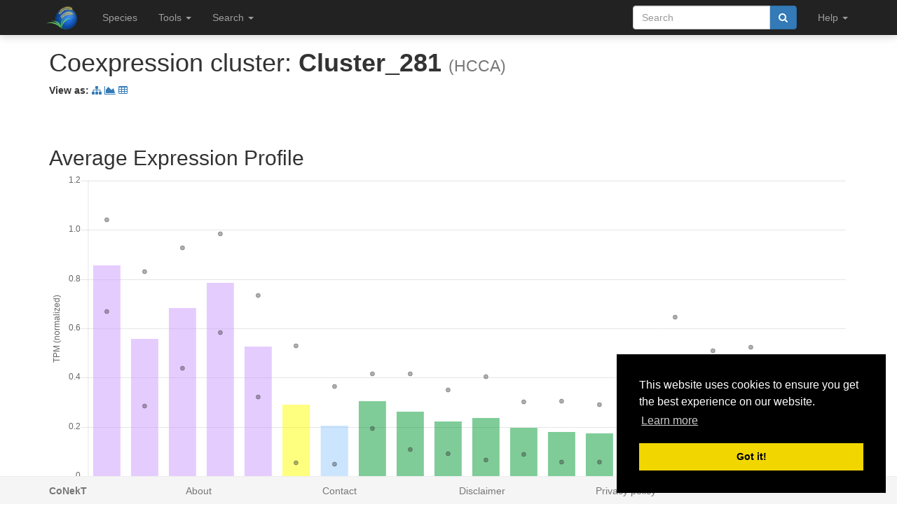

--- FILE ---
content_type: text/html; charset=utf-8
request_url: https://evorepro.sbs.ntu.edu.sg/cluster/view/1592
body_size: 5697
content:
<!DOCTYPE html><html lang="en"> <head><meta charset="utf-8"><meta http-equiv="X-UA-Compatible" content="IE=edge"><meta name="viewport" content="width=device-width"><title>Cluster_281 details</title><link rel="shortcut icon" href="/static/favicon.ico"><link href="/static/css/bootstrap.min.css" rel="stylesheet"><link href="/static/css/bootstrap-slider.min.css" rel="stylesheet"><link href="/static/css/jquery.qtip.min.css" rel="stylesheet"><link href="/static/css/font-awesome.min.css" rel="stylesheet"><link href="/static/css/typeahead.css" rel="stylesheet"><link href="/static/css/tabbed_panel.css" rel="stylesheet"><link href="/static/css/phyd3.min.css" rel="stylesheet"><link href="/static/css/main.css" rel="stylesheet"><link rel="stylesheet" type="text/css" href="/static/css/cookieconsent.min.css"><script src="/static/js/cookieconsent.min.js"></script><script>
        window.addEventListener("load", function(){
        window.cookieconsent.initialise({
          "palette": {
            "popup": {
              "background": "#000"
            },
            "button": {
              "background": "#f1d600"
            }
          },
          "position": "bottom-right"
        })});
        </script></head> <body data-spy="scroll" data-target="#navbar-side" data-offset="55"> <div class="navbar navbar-inverse navbar-fixed-top" role="navigation"> <div class="container clearfix"> <div class="navbar-header"> <button type="button" class="navbar-toggle collapsed" data-toggle="collapse" data-target="#navbar" aria-expanded="false" aria-controls="navbar"> <span class="sr-only">Toggle navigation</span> <span class="icon-bar"></span> <span class="icon-bar"></span> <span class="icon-bar"></span> </button> <a class="navbar-brand hidden-xs" href="/"><img src="/static/img/icon-48x48.png" style="max-width:100px;margin-left:-7px;margin-top: -13px;float:left;margin-right:5px;" width="48px"></a> <a class="navbar-brand visible-xs" href="/"><img src="/static/img/icon-32x32.png" style="max-width:100px; margin-top: -7px;" width="32px"></a> </div> <div id="navbar" class="navbar-collapse collapse"> <ul class="nav navbar-nav navbar-left"> <li><a href="/species/">Species</a></li> <li> <a href="#" class="dropdown-toggle" data-toggle="dropdown" role="button" aria-haspopup="true" aria-expanded="false">Tools <span class="caret"></span></a> <ul class="dropdown-menu"> <li class="dropdown-header">Expression Profiles</li> <li><a href="/profile_comparison/">Compare profiles</a></li> <li><a href="/heatmap/">Create heatmap</a></li> <li><a href="/profile/export/species">Export expression levels</a></li> <li class="divider"></li> <li class="dropdown-header">Expression Specificity</li> <li><a href="/specificity_comparison/">Compare specificities</a></li> <li><a href="/search/specific/profiles">Find specific profiles</a></li> <li class="divider"></li> <li class="dropdown-header">Co-expression Networks</li> <li><a href="/custom_network/">Create custom network</a></li> <li><a href="/search/enriched/clusters">Find enriched clusters</a></li> </ul> </li> <li> <a href="#" class="dropdown-toggle" data-toggle="dropdown" role="button" aria-haspopup="true" aria-expanded="false">Search <span class="caret"></span></a> <ul class="dropdown-menu"> <li><a href="/search/advanced">Search <span class="text-muted">(advanced)</span></a></li> <li class="divider"></li> <li><a href="/blast/">BLAST</a></li> </ul> </li> </ul> <ul class="nav navbar-nav navbar-right"> <li> <form class="navbar-form" role="search" method="post" id="search-form" name="search-form" action="/search/"> <input id="csrf_token" name="csrf_token" type="hidden" value="Ijc0YzFlOGQxNWQ3ZjA3YjdmYjFiNDYwNmQzNDA2ODQyNmEzZGY2ZTQi.HCL-Ew.hQwyWBYte-xZVKJ2eNKHF0yyQww"> <div class="form-group input-group"> <input class="form-control" id="terms" name="terms" placeholder="Search" required type="text" value> <div class="input-group-btn"><button type="submit" class="btn btn-primary" value="Search" data-toggle="modal" data-target="#loaderModal"><i class="fa fa-search"></i></button></div> </div> </form> </li> <li> <a href="#" class="dropdown-toggle" data-toggle="dropdown" role="button" aria-haspopup="true" aria-expanded="false">Help <span class="caret"></span></a> <ul class="dropdown-menu"> <li><a href="https://github.molgen.mpg.de/proost/CoNekT/blob/master/docs/tutorials/overview.md">Tutorial <span class="text-muted"></span></a></li> <li><a href="/contact">Contact</a></li> </li> </ul> </li> <li class="dropdown"> </li> </ul> </div> </div> </div> <div class="container"> </div> <div class="container"> <div class="top-pad"> <h1>Coexpression cluster: <strong>Cluster_281</strong> <small>(HCCA)</small></h1> <p><strong>View as: </strong> <a href="/cluster/graph/1592" data-toggle="tooltip" data-placement="top" title="View cluster as graph"><i class="fa fa-sitemap"></i></a> <a href="/profile_comparison/cluster/1592" data-toggle="tooltip" data-placement="top" title="Compare profiles in this cluster"><i class="fa fa-area-chart"></i></a> <a href="/heatmap/cluster/1592" data-toggle="tooltip" data-placement="top" title="Heatmap of profiles in this cluster"><i class="fa fa-table"></i></a></p> <br><br> <h2>Average Expression Profile</h2> <div id="canvas-holder" class="center-block"> <div id="chart-loader" style="widht:800px;height:600px"></div> <canvas id="chart-area" class="center-block" width="800" height="600" style="display:none"/> </div> <div class="row"> <div class="col-lg-12 col-md-12 col-sm-12"> <div class="panel panel-default"> <div class="panel-heading">Enriched GO Terms <span class="text-muted">(corrected p-value < 0.05)</span> (<a id="DownloadEnrichedGO" href="#">download table</a>)</div> <div class="panel-scroll"> <div class="table-responsive"> <table class="table table-striped table-separated" id="EnrichedGO"> <thead> <tr> <th data-sort="string-ins"><span class="sort-icon"></span>ID</th> <th data-sort="string-ins"><span class="sort-icon"></span>Label</th> <th data-sort="float"><span class="sort-icon"></span>% in cluster</th> <th data-sort="float"><span class="sort-icon"></span>Enrichment <span class="text-muted">log2</span></th> <th data-sort="float"><span class="sort-icon"></span>p-value</th> <th data-sort="float"><span class="sort-icon"></span>Corrected p-value</th> </tr> </thead> <tbody> <tr> <td><a href="/go/view/6309" data-toggle="tooltip" data-placement="top" title="&#34;Catalysis of the transfer of a methyl group from a donor to a nucleoside residue in an RNA molecule.&#34; [GOC:mah]">GO:0008173</a></td> <td>RNA methyltransferase activity</td> <td>3.39% <span class="text-muted">(2/59)</span></td> <td>6.36</td> <td>0.000269</td> <td>0.023806</td> </tr> <tr> <td><a href="/go/view/18072" data-toggle="tooltip" data-placement="top" title="&#34;The chemical reactions and pathways involving non-coding RNA transcripts (ncRNAs).&#34; [GOC:mah]">GO:0034660</a></td> <td>ncRNA metabolic process</td> <td>5.08% <span class="text-muted">(3/59)</span></td> <td>4.61</td> <td>0.00026</td> <td>0.046076</td> </tr> <tr> <td><a href="/go/view/6815" data-toggle="tooltip" data-placement="top" title="&#34;Catalysis of the transfer of a methyl group from S-adenosyl-L-methionine to a substrate.&#34; [GOC:mah]">GO:0008757</a></td> <td>S-adenosylmethionine-dependent methyltransferase activity</td> <td>3.39% <span class="text-muted">(2/59)</span></td> <td>5.59</td> <td>0.000794</td> <td>0.04686</td> </tr> </tbody> </table> </div> </div> </div> <div class="panel panel-default"> <div class="panel-heading">Enriched Clades <span class="text-muted">(corrected p-value < 0.05)</span> (<a id="DownloadEnrichedClades" href="#">download table</a>)</div> <div class="panel-scroll"> <div class="table-responsive"> <table class="table table-striped table-separated" id="EnrichedClades"> <thead> <tr> <th data-sort="string-ins"><span class="sort-icon"></span>Clade</th> <th data-sort="float"><span class="sort-icon"></span>% in cluster</th> <th data-sort="float"><span class="sort-icon"></span>Enrichment <span class="text-muted">log2</span></th> <th data-sort="float"><span class="sort-icon"></span>p-value</th> <th data-sort="float"><span class="sort-icon"></span>Corrected p-value</th> <th data-sort="string-ins"><span class="sort-icon"></span>Gene Family Method</th> </tr> </thead> <tbody> <tr> <td colspan="6"><span class="text-muted"><em>No enriched Clades found</em></span></td> </tr> </tbody> </table> </div> </div> </div> <div class="panel panel-default"> <div class="panel-heading">Similar Clusters (<a id="DownloadSimilarClusters" href="#">download table</a>)</div> <div class="panel-scroll"> <div class="table-responsive"> <table class="table table-striped table-separated" id="SimilarClusters"> <thead> <tr> <th data-sort="string-ins"><span class="sort-icon"></span>Species</th> <th data-sort="string-ins"><span class="sort-icon"></span>Clustering Method</th> <th data-sort="string-ins"><span class="sort-icon"></span>Target</th> <th data-sort="float"><span class="sort-icon"></span>Jaccard index</th> <th data-sort="string-ins"><span class="sort-icon"></span>Gene Family Method <span class="text-muted">(for comparison)</span></th> <th>Actions</th> </tr> </thead> <tbody> <tr> <td><em>Arabidopsis thaliana</em></td> <td>HCCA</td> <td><a href="/cluster/view/186">Cluster_53</a></td> <td>0.022</td> <td>Archaeplastida</td> <td><a href="/graph_comparison/cluster/186/1592/1">Compare</a></td> </tr> <tr> <td><em>Arabidopsis thaliana</em></td> <td>HCCA</td> <td><a href="/cluster/view/50">Cluster_87</a></td> <td>0.025</td> <td>Archaeplastida</td> <td><a href="/graph_comparison/cluster/50/1592/1">Compare</a></td> </tr> <tr> <td><em>Arabidopsis thaliana</em></td> <td>HCCA</td> <td><a href="/cluster/view/76">Cluster_116</a></td> <td>0.026</td> <td>Archaeplastida</td> <td><a href="/graph_comparison/cluster/76/1592/1">Compare</a></td> </tr> <tr> <td><em>Arabidopsis thaliana</em></td> <td>HCCA</td> <td><a href="/cluster/view/203">Cluster_137</a></td> <td>0.019</td> <td>Archaeplastida</td> <td><a href="/graph_comparison/cluster/203/1592/1">Compare</a></td> </tr> <tr> <td><em>Arabidopsis thaliana</em></td> <td>HCCA</td> <td><a href="/cluster/view/377">Cluster_188</a></td> <td>0.023</td> <td>Archaeplastida</td> <td><a href="/graph_comparison/cluster/377/1592/1">Compare</a></td> </tr> <tr> <td><em>Amborella trichopoda</em></td> <td>HCCA</td> <td><a href="/cluster/view/482">Cluster_56</a></td> <td>0.022</td> <td>Archaeplastida</td> <td><a href="/graph_comparison/cluster/482/1592/1">Compare</a></td> </tr> <tr> <td><em>Amborella trichopoda</em></td> <td>HCCA</td> <td><a href="/cluster/view/752">Cluster_238</a></td> <td>0.027</td> <td>Archaeplastida</td> <td><a href="/graph_comparison/cluster/752/1592/1">Compare</a></td> </tr> <tr> <td><em>Cyanophora paradoxa</em></td> <td>HCCA</td> <td><a href="/cluster/view/873">Cluster_136</a></td> <td>0.019</td> <td>Archaeplastida</td> <td><a href="/graph_comparison/cluster/873/1592/1">Compare</a></td> </tr> <tr> <td><em>Gingko biloba</em></td> <td>HCCA</td> <td><a href="/cluster/view/1916">Cluster_90</a></td> <td>0.04</td> <td>Archaeplastida</td> <td><a href="/graph_comparison/cluster/1916/1592/1">Compare</a></td> </tr> <tr> <td><em>Gingko biloba</em></td> <td>HCCA</td> <td><a href="/cluster/view/1715">Cluster_146</a></td> <td>0.024</td> <td>Archaeplastida</td> <td><a href="/graph_comparison/cluster/1715/1592/1">Compare</a></td> </tr> <tr> <td><em>Gingko biloba</em></td> <td>HCCA</td> <td><a href="/cluster/view/1339">Cluster_215</a></td> <td>0.02</td> <td>Archaeplastida</td> <td><a href="/graph_comparison/cluster/1339/1592/1">Compare</a></td> </tr> <tr> <td><em>Gingko biloba</em></td> <td>HCCA</td> <td><a href="/cluster/view/1921">Cluster_246</a></td> <td>0.02</td> <td>Archaeplastida</td> <td><a href="/graph_comparison/cluster/1921/1592/1">Compare</a></td> </tr> <tr> <td><em>Zea mays</em></td> <td>HCCA</td> <td><a href="/cluster/view/1592">Cluster_43</a></td> <td>0.023</td> <td>Archaeplastida</td> <td><a href="/graph_comparison/cluster/1592/2853/1">Compare</a></td> </tr> <tr> <td><em>Zea mays</em></td> <td>HCCA</td> <td><a href="/cluster/view/1592">Cluster_70</a></td> <td>0.022</td> <td>Archaeplastida</td> <td><a href="/graph_comparison/cluster/1592/2286/1">Compare</a></td> </tr> <tr> <td><em>Zea mays</em></td> <td>HCCA</td> <td><a href="/cluster/view/1592">Cluster_95</a></td> <td>0.022</td> <td>Archaeplastida</td> <td><a href="/graph_comparison/cluster/1592/2845/1">Compare</a></td> </tr> <tr> <td><em>Zea mays</em></td> <td>HCCA</td> <td><a href="/cluster/view/1592">Cluster_181</a></td> <td>0.023</td> <td>Archaeplastida</td> <td><a href="/graph_comparison/cluster/1592/2508/1">Compare</a></td> </tr> <tr> <td><em>Zea mays</em></td> <td>HCCA</td> <td><a href="/cluster/view/1592">Cluster_276</a></td> <td>0.022</td> <td>Archaeplastida</td> <td><a href="/graph_comparison/cluster/1592/2840/1">Compare</a></td> </tr> <tr> <td><em>Zea mays</em></td> <td>HCCA</td> <td><a href="/cluster/view/1592">Cluster_289</a></td> <td>0.024</td> <td>Archaeplastida</td> <td><a href="/graph_comparison/cluster/1592/2394/1">Compare</a></td> </tr> <tr> <td><em>Zea mays</em></td> <td>HCCA</td> <td><a href="/cluster/view/1592">Cluster_307</a></td> <td>0.02</td> <td>Archaeplastida</td> <td><a href="/graph_comparison/cluster/1592/2533/1">Compare</a></td> </tr> <tr> <td><em>Physcomitrella patens</em></td> <td>HCCA</td> <td><a href="/cluster/view/1592">Cluster_12</a></td> <td>0.022</td> <td>Archaeplastida</td> <td><a href="/graph_comparison/cluster/1592/3265/1">Compare</a></td> </tr> <tr> <td><em>Picea abies</em></td> <td>HCCA</td> <td><a href="/cluster/view/1592">Cluster_55</a></td> <td>0.024</td> <td>Archaeplastida</td> <td><a href="/graph_comparison/cluster/1592/4227/1">Compare</a></td> </tr> <tr> <td><em>Picea abies</em></td> <td>HCCA</td> <td><a href="/cluster/view/1592">Cluster_78</a></td> <td>0.044</td> <td>Archaeplastida</td> <td><a href="/graph_comparison/cluster/1592/4096/1">Compare</a></td> </tr> <tr> <td><em>Picea abies</em></td> <td>HCCA</td> <td><a href="/cluster/view/1592">Cluster_149</a></td> <td>0.021</td> <td>Archaeplastida</td> <td><a href="/graph_comparison/cluster/1592/5075/1">Compare</a></td> </tr> <tr> <td><em>Picea abies</em></td> <td>HCCA</td> <td><a href="/cluster/view/1592">Cluster_161</a></td> <td>0.02</td> <td>Archaeplastida</td> <td><a href="/graph_comparison/cluster/1592/4268/1">Compare</a></td> </tr> <tr> <td><em>Picea abies</em></td> <td>HCCA</td> <td><a href="/cluster/view/1592">Cluster_217</a></td> <td>0.019</td> <td>Archaeplastida</td> <td><a href="/graph_comparison/cluster/1592/4594/1">Compare</a></td> </tr> <tr> <td><em>Picea abies</em></td> <td>HCCA</td> <td><a href="/cluster/view/1592">Cluster_222</a></td> <td>0.019</td> <td>Archaeplastida</td> <td><a href="/graph_comparison/cluster/1592/3914/1">Compare</a></td> </tr> <tr> <td><em>Picea abies</em></td> <td>HCCA</td> <td><a href="/cluster/view/1592">Cluster_237</a></td> <td>0.019</td> <td>Archaeplastida</td> <td><a href="/graph_comparison/cluster/1592/4784/1">Compare</a></td> </tr> <tr> <td><em>Picea abies</em></td> <td>HCCA</td> <td><a href="/cluster/view/1592">Cluster_267</a></td> <td>0.019</td> <td>Archaeplastida</td> <td><a href="/graph_comparison/cluster/1592/4071/1">Compare</a></td> </tr> <tr> <td><em>Picea abies</em></td> <td>HCCA</td> <td><a href="/cluster/view/1592">Cluster_279</a></td> <td>0.028</td> <td>Archaeplastida</td> <td><a href="/graph_comparison/cluster/1592/4943/1">Compare</a></td> </tr> <tr> <td><em>Picea abies</em></td> <td>HCCA</td> <td><a href="/cluster/view/1592">Cluster_355</a></td> <td>0.02</td> <td>Archaeplastida</td> <td><a href="/graph_comparison/cluster/1592/3969/1">Compare</a></td> </tr> <tr> <td><em>Picea abies</em></td> <td>HCCA</td> <td><a href="/cluster/view/1592">Cluster_416</a></td> <td>0.019</td> <td>Archaeplastida</td> <td><a href="/graph_comparison/cluster/1592/5023/1">Compare</a></td> </tr> <tr> <td><em>Picea abies</em></td> <td>HCCA</td> <td><a href="/cluster/view/1592">Cluster_439</a></td> <td>0.019</td> <td>Archaeplastida</td> <td><a href="/graph_comparison/cluster/1592/5034/1">Compare</a></td> </tr> <tr> <td><em>Picea abies</em></td> <td>HCCA</td> <td><a href="/cluster/view/1592">Cluster_470</a></td> <td>0.032</td> <td>Archaeplastida</td> <td><a href="/graph_comparison/cluster/1592/3939/1">Compare</a></td> </tr> <tr> <td><em>Oryza sativa</em></td> <td>HCCA</td> <td><a href="/cluster/view/1592">Cluster_14</a></td> <td>0.019</td> <td>Archaeplastida</td> <td><a href="/graph_comparison/cluster/1592/5462/1">Compare</a></td> </tr> <tr> <td><em>Oryza sativa</em></td> <td>HCCA</td> <td><a href="/cluster/view/1592">Cluster_80</a></td> <td>0.019</td> <td>Archaeplastida</td> <td><a href="/graph_comparison/cluster/1592/5735/1">Compare</a></td> </tr> <tr> <td><em>Oryza sativa</em></td> <td>HCCA</td> <td><a href="/cluster/view/1592">Cluster_81</a></td> <td>0.02</td> <td>Archaeplastida</td> <td><a href="/graph_comparison/cluster/1592/5747/1">Compare</a></td> </tr> <tr> <td><em>Oryza sativa</em></td> <td>HCCA</td> <td><a href="/cluster/view/1592">Cluster_120</a></td> <td>0.02</td> <td>Archaeplastida</td> <td><a href="/graph_comparison/cluster/1592/5917/1">Compare</a></td> </tr> <tr> <td><em>Oryza sativa</em></td> <td>HCCA</td> <td><a href="/cluster/view/1592">Cluster_175</a></td> <td>0.031</td> <td>Archaeplastida</td> <td><a href="/graph_comparison/cluster/1592/5673/1">Compare</a></td> </tr> <tr> <td><em>Oryza sativa</em></td> <td>HCCA</td> <td><a href="/cluster/view/1592">Cluster_234</a></td> <td>0.025</td> <td>Archaeplastida</td> <td><a href="/graph_comparison/cluster/1592/5817/1">Compare</a></td> </tr> <tr> <td><em>Oryza sativa</em></td> <td>HCCA</td> <td><a href="/cluster/view/1592">Cluster_254</a></td> <td>0.019</td> <td>Archaeplastida</td> <td><a href="/graph_comparison/cluster/1592/6046/1">Compare</a></td> </tr> <tr> <td><em>Oryza sativa</em></td> <td>HCCA</td> <td><a href="/cluster/view/1592">Cluster_274</a></td> <td>0.031</td> <td>Archaeplastida</td> <td><a href="/graph_comparison/cluster/1592/5549/1">Compare</a></td> </tr> <tr> <td><em>Oryza sativa</em></td> <td>HCCA</td> <td><a href="/cluster/view/1592">Cluster_287</a></td> <td>0.021</td> <td>Archaeplastida</td> <td><a href="/graph_comparison/cluster/1592/5317/1">Compare</a></td> </tr> <tr> <td><em>Oryza sativa</em></td> <td>HCCA</td> <td><a href="/cluster/view/1592">Cluster_303</a></td> <td>0.021</td> <td>Archaeplastida</td> <td><a href="/graph_comparison/cluster/1592/5410/1">Compare</a></td> </tr> <tr> <td><em>Oryza sativa</em></td> <td>HCCA</td> <td><a href="/cluster/view/1592">Cluster_311</a></td> <td>0.02</td> <td>Archaeplastida</td> <td><a href="/graph_comparison/cluster/1592/5470/1">Compare</a></td> </tr> <tr> <td><em>Selaginella moellendorffii</em></td> <td>HCCA</td> <td><a href="/cluster/view/1592">Cluster_90</a></td> <td>0.022</td> <td>Archaeplastida</td> <td><a href="/graph_comparison/cluster/1592/6434/1">Compare</a></td> </tr> <tr> <td><em>Selaginella moellendorffii</em></td> <td>HCCA</td> <td><a href="/cluster/view/1592">Cluster_149</a></td> <td>0.019</td> <td>Archaeplastida</td> <td><a href="/graph_comparison/cluster/1592/6210/1">Compare</a></td> </tr> <tr> <td><em>Solanum lycopersicum</em></td> <td>HCCA</td> <td><a href="/cluster/view/1592">Cluster_8</a></td> <td>0.021</td> <td>Archaeplastida</td> <td><a href="/graph_comparison/cluster/1592/6876/1">Compare</a></td> </tr> <tr> <td><em>Solanum lycopersicum</em></td> <td>HCCA</td> <td><a href="/cluster/view/1592">Cluster_32</a></td> <td>0.028</td> <td>Archaeplastida</td> <td><a href="/graph_comparison/cluster/1592/7078/1">Compare</a></td> </tr> <tr> <td><em>Solanum lycopersicum</em></td> <td>HCCA</td> <td><a href="/cluster/view/1592">Cluster_53</a></td> <td>0.019</td> <td>Archaeplastida</td> <td><a href="/graph_comparison/cluster/1592/6739/1">Compare</a></td> </tr> <tr> <td><em>Solanum lycopersicum</em></td> <td>HCCA</td> <td><a href="/cluster/view/1592">Cluster_134</a></td> <td>0.019</td> <td>Archaeplastida</td> <td><a href="/graph_comparison/cluster/1592/6483/1">Compare</a></td> </tr> <tr> <td><em>Solanum lycopersicum</em></td> <td>HCCA</td> <td><a href="/cluster/view/1592">Cluster_163</a></td> <td>0.019</td> <td>Archaeplastida</td> <td><a href="/graph_comparison/cluster/1592/6920/1">Compare</a></td> </tr> <tr> <td><em>Solanum lycopersicum</em></td> <td>HCCA</td> <td><a href="/cluster/view/1592">Cluster_193</a></td> <td>0.028</td> <td>Archaeplastida</td> <td><a href="/graph_comparison/cluster/1592/6648/1">Compare</a></td> </tr> <tr> <td><em>Solanum lycopersicum</em></td> <td>HCCA</td> <td><a href="/cluster/view/1592">Cluster_201</a></td> <td>0.02</td> <td>Archaeplastida</td> <td><a href="/graph_comparison/cluster/1592/6759/1">Compare</a></td> </tr> <tr> <td><em>Solanum lycopersicum</em></td> <td>HCCA</td> <td><a href="/cluster/view/1592">Cluster_219</a></td> <td>0.027</td> <td>Archaeplastida</td> <td><a href="/graph_comparison/cluster/1592/7046/1">Compare</a></td> </tr> <tr> <td><em>Solanum lycopersicum</em></td> <td>HCCA</td> <td><a href="/cluster/view/1592">Cluster_254</a></td> <td>0.022</td> <td>Archaeplastida</td> <td><a href="/graph_comparison/cluster/1592/7081/1">Compare</a></td> </tr> <tr> <td><em>Solanum lycopersicum</em></td> <td>HCCA</td> <td><a href="/cluster/view/1592">Cluster_281</a></td> <td>0.022</td> <td>Archaeplastida</td> <td><a href="/graph_comparison/cluster/1592/6790/1">Compare</a></td> </tr> <tr> <td><em>Vitis vinifera</em></td> <td>HCCA</td> <td><a href="/cluster/view/1592">Cluster_11</a></td> <td>0.019</td> <td>Archaeplastida</td> <td><a href="/graph_comparison/cluster/1592/7377/1">Compare</a></td> </tr> <tr> <td><em>Vitis vinifera</em></td> <td>HCCA</td> <td><a href="/cluster/view/1592">Cluster_65</a></td> <td>0.023</td> <td>Archaeplastida</td> <td><a href="/graph_comparison/cluster/1592/7460/1">Compare</a></td> </tr> <tr> <td><em>Vitis vinifera</em></td> <td>HCCA</td> <td><a href="/cluster/view/1592">Cluster_152</a></td> <td>0.024</td> <td>Archaeplastida</td> <td><a href="/graph_comparison/cluster/1592/7213/1">Compare</a></td> </tr> <tr> <td><em>Vitis vinifera</em></td> <td>HCCA</td> <td><a href="/cluster/view/1592">Cluster_156</a></td> <td>0.02</td> <td>Archaeplastida</td> <td><a href="/graph_comparison/cluster/1592/7192/1">Compare</a></td> </tr> <tr> <td><em>Vitis vinifera</em></td> <td>HCCA</td> <td><a href="/cluster/view/1592">Cluster_203</a></td> <td>0.032</td> <td>Archaeplastida</td> <td><a href="/graph_comparison/cluster/1592/7589/1">Compare</a></td> </tr> </tbody> </table> </div> </div> </div> </div> </div> <div class="row"> <div class="col-lg-12"> <div class="panel panel-default planet-pagination-container"> <div class="panel-heading">Sequences (59) (<a href="/cluster/download/1592" download="table.csv">download table</a>)</div> <div style="height:300px;overflow-y:auto;" class="planet-pagination" base-url="/cluster/sequences/1592/" page-count="2" current_page="1" key="clusters"></div> <div class="panel-body"> <button class="btn btn-primary planet-pagination-first"><span class="glyphicon glyphicon-fast-backward" aria-hidden="true"></span></button> <button class="btn btn-primary planet-pagination-back"><span class="glyphicon glyphicon-step-backward" aria-hidden="true"></span></button> <button class="btn btn-primary planet-pagination-next"><span class="glyphicon glyphicon-step-forward" aria-hidden="true"></span></button> <button class="btn btn-primary planet-pagination-last"><span class="glyphicon glyphicon-fast-forward" aria-hidden="true"></span></button> </div> </div> </div> </div> <br> <h3 class="banner-blue" id="associated_things">Associations</h3> <div class="row"> <div class="col-lg-12"> <div class="panel panel-default planet-pagination-container"> <div class="panel-heading">InterPro Domains</div> <div style="height:300px;overflow-y:auto;" class="planet-ajax-table" base-url="/cluster/ajax/interpro/1592" key="interpro_ajax"></div> </div> </div> </div> <br> <div class="row"> <div class="col-lg-12"> <div class="panel panel-default planet-pagination-container"> <div class="panel-heading">GO Terms</div> <div style="height:300px;overflow-y:auto;" class="planet-ajax-table" base-url="/cluster/ajax/go/1592" key="go_ajax"></div> </div> </div> </div> <br> <div class="row"> <div class="col-lg-12"> <div class="panel panel-default planet-pagination-container"> <div class="panel-heading">Family Terms</div> <div style="height:300px;overflow-y:auto;" class="planet-ajax-table" base-url="/cluster/ajax/family/1592" key="family_ajax"></div> </div> </div> </div> <br> <br><br> </div> </div> <footer class="footer" id="footer"> <div class="container"> <div class="row"> <div class="col-xs-2"><strong class="text-muted"><a href="/features" class="text-muted">CoNekT</a></strong></div> <div class="col-xs-2"><a href="/about" class="text-muted">About</a></div> <div class="col-xs-2"><a href="/contact" class="text-muted">Contact</a></div> <div class="col-xs-2"><a href="/disclaimer" class="text-muted">Disclaimer</a></div> <div class="col-xs-2"><a href="/privacy" class="text-muted">Privacy policy</a></div> </div> </div> </footer> <div class="modal" id="helpModal" tabindex="-1" role="dialog" aria-labelledby="helpModalLabel"> <div class="modal-dialog" role="document" style="width:1000px;height:800px;"> <div class="modal-content"> </div> </div> </div> <div class="modal" id="loaderModal" tabindex="-1" role="dialog" aria-labelledby="loaderModalLabel"> <div class="modal-dialog" role="document" style="width:1000px;height:800px;"> <div class="modal-content"> <div class="modal-body"> <div id="leafy_loader"></div> <p class="text-center text-muted" id="leafy_loader_text">Loading ... please wait ... </p> <p class="text-center" id="leafy_loader_close_btn" style="display:none"><button type="button" class="btn btn-primary" data-dismiss="modal" style>Close</button></p> </div> </div> </div> </div> <script src="/static/js/jquery.min.js"></script> <script src="/static/js/bootstrap.min.js"></script> <script src="/static/js/stupidtable.min.js"></script> <script src="/static/js/TweenMax.min.js"></script> <script src="/static/js/jquery.qtip.min.js"></script> <script src="/static/js/planet_loader.js"></script> <script>
        function init_qtip() {
                   $('.qtip_tooltip').each(function() {
                     $(this).qtip({
                        content: {
                            text: function(event, api) {
                                $.ajax({
                                    url: api.elements.target.attr('qtip_href')
                                })
                                .then(function(content) {
                                    // Set the tooltip content upon successful retrieval
                                    api.set('content.text', content);
                                }, function(xhr, status, error) {
                                    // Upon failure... set the tooltip content to error
                                    api.set('content.text', status + ': ' + error);
                                });

                                return 'Loading...'; // Set some initial text
                            }
                        },
                        show: {
                            effect: function() {
                                $(this).fadeTo(500, 1);
                            }
                        },
                        hide: {
                            effect: function() {
                                $(this).fadeTo(500, 0);
                            }
                        },
                        position: {
                            viewport: $(window)
                        },
                        style: 'qtip-bootstrap'
                     });
                 });
        }

          $(function () {
              init_qtip();

              $("#leafy_loader").html(get_loader_svg('loader_leafy'));
              init_planet_loader('loader_leafy');

              $('[data-toggle="popover"]').popover({container: 'body'});

              $('a[data-target=#helpModal], abbr[data-target=#helpModal]').click(function(ev) {
                ev.preventDefault();
                var target = $(this).attr("href");

                // load the url and show modal on success
                $("#helpModal .modal-content").load(target, function() {
                     $("#helpModal").modal("show");
                });
              });
            });
        </script> <script src="/static/js/planet_pagination.js"></script> <script src="/static/js/planet_ajax_table.js"></script> <script type="text/javascript">
            var csrf_token = "Ijc0YzFlOGQxNWQ3ZjA3YjdmYjFiNDYwNmQzNDA2ODQyNmEzZGY2ZTQi.HCL-Ew.hQwyWBYte-xZVKJ2eNKHF0yyQww";

            $.ajaxSetup({
                beforeSend: function(xhr, settings) {
                    if (!/^(GET|HEAD|OPTIONS|TRACE)$/i.test(settings.type) && !this.crossDomain) {
                        xhr.setRequestHeader("X-CSRFToken", csrf_token);
                    }
                }
            });
        </script> <script src="/static/js/Chart.min.js"></script> <script src="/static/js/hammer.min.js"></script> <script src="/static/js/chartjs-plugin-zoom.min.js"></script> <script>
            	
        $( document ).ready(function() {
    $("#chart-loader").html(get_loader_svg('chart-loader_leafy'));
    init_planet_loader('chart-loader_leafy');
    $.getJSON( "/cluster/json/avg_profile/1592", function( data ) {
        var ctx = document.getElementById("chart-area").getContext("2d");
        data['options']['responsive'] = true;
        data['options']['maintainAspectRatio'] = false;
        data['options']['tooltips'] = {
            enabled: true,
            mode: 'label',
            itemSort: function(a, b, data) {
                conversion = {'Minimum': 0, 'Mean - Stdev':0, 'Mean': 1, 'Maximum': 2, 'Mean + Stdev': 2}

                if (conversion[data.datasets[a.datasetIndex].label] > conversion[data.datasets[b.datasetIndex].label]) {
                    return -1
                } else if (conversion[data.datasets[a.datasetIndex].label] < conversion[data.datasets[b.datasetIndex].label]) {
                    return 1
                } else {
                    return 0
                }
            },
            callbacks: {
                afterTitle: function(tooltipItems, data) {
                    if (data.counts[tooltipItems[0].index] == null) {
                        return null;
                    } else {
                        if (data.counts[tooltipItems[0].index] == 1) {
                            return '(1 sample)';
                        } else {
                            return '(' + data.counts[tooltipItems[0].index] + ' samples)';
                        }
                    }
                },
                label: function(tooltipItems, data) {
                    return data.datasets[tooltipItems.datasetIndex].label + ': ' + tooltipItems.yLabel.toFixed(2);
                }
            }
        }
        var myChart = new Chart(ctx, data);
        $("#chart-area").toggle();
        $("#chart-loader").toggle();
    });
});
        </script> <script src="/static/js/table2CSV.js"> </script> <script>
        $( document ).ready(function() {
                $('[data-toggle="tooltip"]').tooltip();
                $("#EnrichedGO").stupidtable();
                $("#EnrichedClades").stupidtable();
                $("#SimilarClusters").stupidtable();

                var csv_data = $("#EnrichedGO").table2CSV({delivery:'value'});
                $("#DownloadEnrichedGO").attr('href', 'data:text/plain;charset=utf-8,' + encodeURIComponent(csv_data));
                $("#DownloadEnrichedGO").attr('download', "table.csv");

                var csv_data = $("#EnrichedClades").table2CSV({delivery:'value'});
                $("#DownloadEnrichedClades").attr('href', 'data:text/plain;charset=utf-8,' + encodeURIComponent(csv_data));
                $("#DownloadEnrichedClades").attr('download', "table.csv");

                var csv_data = $("#SimilarClusters").table2CSV({delivery:'value'});
                $("#DownloadSimilarClusters").attr('href', 'data:text/plain;charset=utf-8,' + encodeURIComponent(csv_data));
                $("#DownloadSimilarClusters").attr('download', "table.csv");

        });
        </script> </body> </html>

--- FILE ---
content_type: text/html; charset=utf-8
request_url: https://evorepro.sbs.ntu.edu.sg/cluster/sequences/1592/1
body_size: 1380
content:
<div class="table-responsive"> <table class="table table-striped table-separated"> <tbody> <tr> <td><a href="/sequence/view/80414" class="qtip_tooltip qtip_dynamic_tooltip" qtip_href="/sequence/tooltip/80414">Gb_00751</a></td> <td><span class="text-muted">No alias</span></td> <td>transcription factor (mTERF)</td> <td><a href="/profile/find/Gb_00751/4">View profile</a></td> </tr> <tr> <td><a href="/sequence/view/82656" class="qtip_tooltip qtip_dynamic_tooltip" qtip_href="/sequence/tooltip/82656">Gb_03015</a></td> <td><span class="text-muted">No alias</span></td> <td>no hits &amp; (original description: none)</td> <td><a href="/profile/find/Gb_03015/4">View profile</a></td> </tr> <tr> <td><a href="/sequence/view/83199" class="qtip_tooltip qtip_dynamic_tooltip" qtip_href="/sequence/tooltip/83199">Gb_03562</a></td> <td><span class="text-muted">No alias</span></td> <td>component PnsL5 of NDH lumen subcomplex L. protein...</td> <td><a href="/profile/find/Gb_03562/4">View profile</a></td> </tr> <tr> <td><a href="/sequence/view/83519" class="qtip_tooltip qtip_dynamic_tooltip" qtip_href="/sequence/tooltip/83519">Gb_03888</a></td> <td><span class="text-muted">No alias</span></td> <td>no hits &amp; (original description: none)</td> <td><a href="/profile/find/Gb_03888/4">View profile</a></td> </tr> <tr> <td><a href="/sequence/view/83520" class="qtip_tooltip qtip_dynamic_tooltip" qtip_href="/sequence/tooltip/83520">Gb_03889</a></td> <td><span class="text-muted">No alias</span></td> <td>C3H zinc finger transcription factor</td> <td><a href="/profile/find/Gb_03889/4">View profile</a></td> </tr> <tr> <td><a href="/sequence/view/83922" class="qtip_tooltip qtip_dynamic_tooltip" qtip_href="/sequence/tooltip/83922">Gb_04300</a></td> <td><span class="text-muted">No alias</span></td> <td>malonyl-CoA synthetase (mtMCS)</td> <td><a href="/profile/find/Gb_04300/4">View profile</a></td> </tr> <tr> <td><a href="/sequence/view/84929" class="qtip_tooltip qtip_dynamic_tooltip" qtip_href="/sequence/tooltip/84929">Gb_05319</a></td> <td><span class="text-muted">No alias</span></td> <td>no hits &amp; (original description: none)</td> <td><a href="/profile/find/Gb_05319/4">View profile</a></td> </tr> <tr> <td><a href="/sequence/view/85439" class="qtip_tooltip qtip_dynamic_tooltip" qtip_href="/sequence/tooltip/85439">Gb_05835</a></td> <td><span class="text-muted">No alias</span></td> <td>Protein STRICTOSIDINE SYNTHASE-LIKE 3 OS=Arabidopsis...</td> <td><a href="/profile/find/Gb_05835/4">View profile</a></td> </tr> <tr> <td><a href="/sequence/view/85568" class="qtip_tooltip qtip_dynamic_tooltip" qtip_href="/sequence/tooltip/85568">Gb_05965</a></td> <td><span class="text-muted">No alias</span></td> <td>EF-P translation elongation factor</td> <td><a href="/profile/find/Gb_05965/4">View profile</a></td> </tr> <tr> <td><a href="/sequence/view/86269" class="qtip_tooltip qtip_dynamic_tooltip" qtip_href="/sequence/tooltip/86269">Gb_06676</a></td> <td><span class="text-muted">No alias</span></td> <td>no hits &amp; (original description: none)</td> <td><a href="/profile/find/Gb_06676/4">View profile</a></td> </tr> <tr> <td><a href="/sequence/view/88003" class="qtip_tooltip qtip_dynamic_tooltip" qtip_href="/sequence/tooltip/88003">Gb_08430</a></td> <td><span class="text-muted">No alias</span></td> <td>ribonuclease (RNC1)</td> <td><a href="/profile/find/Gb_08430/4">View profile</a></td> </tr> <tr> <td><a href="/sequence/view/88145" class="qtip_tooltip qtip_dynamic_tooltip" qtip_href="/sequence/tooltip/88145">Gb_08573</a></td> <td><span class="text-muted">No alias</span></td> <td>no hits &amp; (original description: none)</td> <td><a href="/profile/find/Gb_08573/4">View profile</a></td> </tr> <tr> <td><a href="/sequence/view/88357" class="qtip_tooltip qtip_dynamic_tooltip" qtip_href="/sequence/tooltip/88357">Gb_08789</a></td> <td><span class="text-muted">No alias</span></td> <td>acyl CoA reductase</td> <td><a href="/profile/find/Gb_08789/4">View profile</a></td> </tr> <tr> <td><a href="/sequence/view/89930" class="qtip_tooltip qtip_dynamic_tooltip" qtip_href="/sequence/tooltip/89930">Gb_10377</a></td> <td><span class="text-muted">No alias</span></td> <td>protein kinase (LRR-XIV)</td> <td><a href="/profile/find/Gb_10377/4">View profile</a></td> </tr> <tr> <td><a href="/sequence/view/91199" class="qtip_tooltip qtip_dynamic_tooltip" qtip_href="/sequence/tooltip/91199">Gb_11670</a></td> <td><span class="text-muted">No alias</span></td> <td>mitochondrial dicarboxylate transporter. solute...</td> <td><a href="/profile/find/Gb_11670/4">View profile</a></td> </tr> <tr> <td><a href="/sequence/view/93209" class="qtip_tooltip qtip_dynamic_tooltip" qtip_href="/sequence/tooltip/93209">Gb_13709</a></td> <td><span class="text-muted">No alias</span></td> <td>no hits &amp; (original description: none)</td> <td><a href="/profile/find/Gb_13709/4">View profile</a></td> </tr> <tr> <td><a href="/sequence/view/93479" class="qtip_tooltip qtip_dynamic_tooltip" qtip_href="/sequence/tooltip/93479">Gb_13982</a></td> <td><span class="text-muted">No alias</span></td> <td>guanylate kinase</td> <td><a href="/profile/find/Gb_13982/4">View profile</a></td> </tr> <tr> <td><a href="/sequence/view/93525" class="qtip_tooltip qtip_dynamic_tooltip" qtip_href="/sequence/tooltip/93525">Gb_14028</a></td> <td><span class="text-muted">No alias</span></td> <td>Flavonol synthase/flavanone 3-hydroxylase OS=Citrus...</td> <td><a href="/profile/find/Gb_14028/4">View profile</a></td> </tr> <tr> <td><a href="/sequence/view/93526" class="qtip_tooltip qtip_dynamic_tooltip" qtip_href="/sequence/tooltip/93526">Gb_14029</a></td> <td><span class="text-muted">No alias</span></td> <td>Flavonol synthase/flavanone 3-hydroxylase OS=Citrus...</td> <td><a href="/profile/find/Gb_14029/4">View profile</a></td> </tr> <tr> <td><a href="/sequence/view/93755" class="qtip_tooltip qtip_dynamic_tooltip" qtip_href="/sequence/tooltip/93755">Gb_14259</a></td> <td><span class="text-muted">No alias</span></td> <td>no hits &amp; (original description: none)</td> <td><a href="/profile/find/Gb_14259/4">View profile</a></td> </tr> <tr> <td><a href="/sequence/view/94020" class="qtip_tooltip qtip_dynamic_tooltip" qtip_href="/sequence/tooltip/94020">Gb_14530</a></td> <td><span class="text-muted">No alias</span></td> <td>no hits &amp; (original description: none)</td> <td><a href="/profile/find/Gb_14530/4">View profile</a></td> </tr> <tr> <td><a href="/sequence/view/95503" class="qtip_tooltip qtip_dynamic_tooltip" qtip_href="/sequence/tooltip/95503">Gb_16030</a></td> <td><span class="text-muted">No alias</span></td> <td>transcription factor (HD-ZIP IV)</td> <td><a href="/profile/find/Gb_16030/4">View profile</a></td> </tr> <tr> <td><a href="/sequence/view/97282" class="qtip_tooltip qtip_dynamic_tooltip" qtip_href="/sequence/tooltip/97282">Gb_17832</a></td> <td><span class="text-muted">No alias</span></td> <td>no hits &amp; (original description: none)</td> <td><a href="/profile/find/Gb_17832/4">View profile</a></td> </tr> <tr> <td><a href="/sequence/view/97286" class="qtip_tooltip qtip_dynamic_tooltip" qtip_href="/sequence/tooltip/97286">Gb_17836</a></td> <td><span class="text-muted">No alias</span></td> <td>3-dehydrosphinganine reductase TSC10A OS=Arabidopsis...</td> <td><a href="/profile/find/Gb_17836/4">View profile</a></td> </tr> <tr> <td><a href="/sequence/view/98078" class="qtip_tooltip qtip_dynamic_tooltip" qtip_href="/sequence/tooltip/98078">Gb_18639</a></td> <td><span class="text-muted">No alias</span></td> <td>phosphate transporter (PHT4)</td> <td><a href="/profile/find/Gb_18639/4">View profile</a></td> </tr> <tr> <td><a href="/sequence/view/98249" class="qtip_tooltip qtip_dynamic_tooltip" qtip_href="/sequence/tooltip/98249">Gb_18815</a></td> <td><span class="text-muted">No alias</span></td> <td>Double-stranded RNA-binding protein 6 OS=Oryza sativa...</td> <td><a href="/profile/find/Gb_18815/4">View profile</a></td> </tr> <tr> <td><a href="/sequence/view/98261" class="qtip_tooltip qtip_dynamic_tooltip" qtip_href="/sequence/tooltip/98261">Gb_18827</a></td> <td><span class="text-muted">No alias</span></td> <td>no hits &amp; (original description: none)</td> <td><a href="/profile/find/Gb_18827/4">View profile</a></td> </tr> <tr> <td><a href="/sequence/view/98281" class="qtip_tooltip qtip_dynamic_tooltip" qtip_href="/sequence/tooltip/98281">Gb_18848</a></td> <td><span class="text-muted">No alias</span></td> <td>CPN10 auxiliary co-chaperone involved in RuBisCo...</td> <td><a href="/profile/find/Gb_18848/4">View profile</a></td> </tr> <tr> <td><a href="/sequence/view/99809" class="qtip_tooltip qtip_dynamic_tooltip" qtip_href="/sequence/tooltip/99809">Gb_20393</a></td> <td><span class="text-muted">No alias</span></td> <td>no hits &amp; (original description: none)</td> <td><a href="/profile/find/Gb_20393/4">View profile</a></td> </tr> <tr> <td><a href="/sequence/view/100495" class="qtip_tooltip qtip_dynamic_tooltip" qtip_href="/sequence/tooltip/100495">Gb_21085</a></td> <td><span class="text-muted">No alias</span></td> <td>no hits &amp; (original description: none)</td> <td><a href="/profile/find/Gb_21085/4">View profile</a></td> </tr> </tbody> </table> </div>

--- FILE ---
content_type: text/html; charset=utf-8
request_url: https://evorepro.sbs.ntu.edu.sg/cluster/ajax/interpro/1592
body_size: 1239
content:
<div class="table-responsive"> <table class="table table-striped stupidtable"> <thead> <tr> <th data-sort="string-ins"><span class="sort-icon"></span>Label</th> <th data-sort="string-ins"><span class="sort-icon"></span>Description</th> <th data-sort="int"><span class="sort-icon"></span>Count</th> <th data-sort="int"><span class="sort-icon"></span>Sequence count</th> <th data-sort="int"><span class="sort-icon"></span>Species count</th> </tr> </thead> <tbody> <tr> <td><a href="/interpro/view/3018">IPR003690</a></td> <td>MTERF</td> <td>2</td> <td>1</td> <td>1</td> </tr> <tr> <td><a href="/interpro/view/1765">IPR002130</a></td> <td>Cyclophilin-type_PPIase_dom</td> <td>1</td> <td>1</td> <td>1</td> </tr> <tr> <td><a href="/interpro/view/456">IPR000571</a></td> <td>Znf_CCCH</td> <td>1</td> <td>1</td> <td>1</td> </tr> <tr> <td><a href="/interpro/view/3010">IPR003682</a></td> <td>rRNA_ssu_MeTfrase_G</td> <td>1</td> <td>1</td> <td>1</td> </tr> <tr> <td><a href="/interpro/view/15407">IPR018119</a></td> <td>Strictosidine_synth_cons-reg</td> <td>1</td> <td>1</td> <td>1</td> </tr> <tr> <td><a href="/interpro/view/11217">IPR013120</a></td> <td>Male_sterile_NAD-bd</td> <td>1</td> <td>1</td> <td>1</td> </tr> <tr> <td><a href="/interpro/view/28956">IPR033640</a></td> <td>FAR_C</td> <td>1</td> <td>1</td> <td>1</td> </tr> <tr> <td><a href="/interpro/view/1337">IPR001611</a></td> <td>Leu-rich_rpt</td> <td>2</td> <td>1</td> <td>1</td> </tr> <tr> <td><a href="/interpro/view/1030">IPR001245</a></td> <td>Ser-Thr/Tyr_kinase_cat_dom</td> <td>2</td> <td>2</td> <td>1</td> </tr> <tr> <td><a href="/interpro/view/15400">IPR018108</a></td> <td>Mitochondrial_sb/sol_carrier</td> <td>3</td> <td>1</td> <td>1</td> </tr> <tr> <td><a href="/interpro/view/23173">IPR026992</a></td> <td>DIOX_N</td> <td>2</td> <td>2</td> <td>1</td> </tr> <tr> <td><a href="/interpro/view/4311">IPR005123</a></td> <td>Oxoglu/Fe-dep_dioxygenase</td> <td>2</td> <td>2</td> <td>1</td> </tr> <tr> <td><a href="/interpro/view/3024">IPR003697</a></td> <td>Maf</td> <td>1</td> <td>1</td> <td>1</td> </tr> <tr> <td><a href="/interpro/view/1125">IPR001356</a></td> <td>Homeobox_dom</td> <td>1</td> <td>1</td> <td>1</td> </tr> <tr> <td><a href="/interpro/view/2400">IPR002913</a></td> <td>START_lipid-bd_dom</td> <td>1</td> <td>1</td> <td>1</td> </tr> <tr> <td><a href="/interpro/view/1952">IPR002347</a></td> <td>SDR_fam</td> <td>1</td> <td>1</td> <td>1</td> </tr> <tr> <td><a href="/interpro/view/10039">IPR011701</a></td> <td>MFS</td> <td>1</td> <td>1</td> <td>1</td> </tr> <tr> <td><a href="/interpro/view/12536">IPR014720</a></td> <td>dsRBD_dom</td> <td>2</td> <td>1</td> <td>1</td> </tr> <tr> <td><a href="/interpro/view/5275">IPR006196</a></td> <td>RNA-binding_domain_S1_IF1</td> <td>1</td> <td>1</td> <td>1</td> </tr> <tr> <td><a href="/interpro/view/17633">IPR020818</a></td> <td>Chaperonin_GroES</td> <td>1</td> <td>1</td> <td>1</td> </tr> <tr> <td><a href="/interpro/view/6208">IPR007248</a></td> <td>Mpv17_PMP22</td> <td>1</td> <td>1</td> <td>1</td> </tr> <tr> <td><a href="/interpro/view/3441">IPR004170</a></td> <td>WWE-dom</td> <td>3</td> <td>2</td> <td>1</td> </tr> <tr> <td><a href="/interpro/view/1525">IPR001841</a></td> <td>Znf_RING</td> <td>1</td> <td>1</td> <td>1</td> </tr> <tr> <td><a href="/interpro/view/1759">IPR002123</a></td> <td>Plipid/glycerol_acylTrfase</td> <td>1</td> <td>1</td> <td>1</td> </tr> <tr> <td><a href="/interpro/view/1288">IPR001554</a></td> <td>Glyco_hydro_14</td> <td>1</td> <td>1</td> <td>1</td> </tr> <tr> <td><a href="/interpro/view/7789">IPR009081</a></td> <td>PP-bd_ACP</td> <td>1</td> <td>1</td> <td>1</td> </tr> <tr> <td><a href="/interpro/view/6525">IPR007603</a></td> <td>Choline_transptr-like</td> <td>1</td> <td>1</td> <td>1</td> </tr> <tr> <td><a href="/interpro/view/2394">IPR002905</a></td> <td>Trm1</td> <td>1</td> <td>1</td> <td>1</td> </tr> <tr> <td><a href="/interpro/view/694">IPR000845</a></td> <td>Nucleoside_phosphorylase_d</td> <td>1</td> <td>1</td> <td>1</td> </tr> <tr> <td><a href="/interpro/view/2812">IPR003439</a></td> <td>ABC_transporter-like</td> <td>1</td> <td>1</td> <td>1</td> </tr> <tr> <td><a href="/interpro/view/9910">IPR011527</a></td> <td>ABC1_TM_dom</td> <td>1</td> <td>1</td> <td>1</td> </tr> <tr> <td><a href="/interpro/view/1916">IPR002305</a></td> <td>aa-tRNA-synth_Ic</td> <td>1</td> <td>1</td> <td>1</td> </tr> <tr> <td><a href="/interpro/view/11193">IPR013094</a></td> <td>AB_hydrolase_3</td> <td>1</td> <td>1</td> <td>1</td> </tr> <tr> <td><a href="/interpro/view/21993">IPR025610</a></td> <td>MYC/MYB_N</td> <td>1</td> <td>1</td> <td>1</td> </tr> <tr> <td><a href="/interpro/view/1835">IPR002213</a></td> <td>UDP_glucos_trans</td> <td>1</td> <td>1</td> <td>1</td> </tr> <tr> <td><a href="/interpro/view/516">IPR000642</a></td> <td>Peptidase_M41</td> <td>1</td> <td>1</td> <td>1</td> </tr> <tr> <td><a href="/interpro/view/30075">IPR034907</a></td> <td>NDK-like_dom</td> <td>1</td> <td>1</td> <td>1</td> </tr> <tr> <td><a href="/interpro/view/547">IPR000679</a></td> <td>Znf_GATA</td> <td>1</td> <td>1</td> <td>1</td> </tr> </tbody> </table> </div>

--- FILE ---
content_type: text/html; charset=utf-8
request_url: https://evorepro.sbs.ntu.edu.sg/cluster/ajax/go/1592
body_size: 6065
content:
<div class="table-responsive"> <table class="table table-striped stupidtable"> <thead> <tr> <th data-sort="string-ins"><span class="sort-icon"></span>Label</th> <th data-sort="string-ins"><span class="sort-icon"></span>Name</th> <th data-sort="string-ins"><span class="sort-icon"></span>Description</th> <th data-sort="int"><span class="sort-icon"></span>Sequence count</th> <th data-sort="int"><span class="sort-icon"></span>Species count</th> </tr> </thead> <tbody> <tr> <td><a href="/go/view/2754">GO:0003690</a></td> <td>double-stranded DNA binding</td> <td>&#34;Interacting selectively and non-covalently with double-stranded DNA.&#34;...</td> <td>1</td> <td>1</td> </tr> <tr> <td><a href="/go/view/5007">GO:0006355</a></td> <td>regulation of transcription, DNA-templated</td> <td>&#34;Any process that modulates the frequency, rate or extent of cellular...</td> <td>2</td> <td>1</td> </tr> <tr> <td><a href="/go/view/2742">GO:0003677</a></td> <td>DNA binding</td> <td>&#34;Any molecular function by which a gene product interacts selectively and...</td> <td>3</td> <td>1</td> </tr> <tr> <td><a href="/go/view/2741">GO:0003676</a></td> <td>nucleic acid binding</td> <td>&#34;Interacting selectively and non-covalently with any nucleic acid.&#34; [GOC:jl]</td> <td>5</td> <td>1</td> </tr> <tr> <td><a href="/go/view/36012">GO:0097159</a></td> <td>organic cyclic compound binding</td> <td>&#34;Interacting selectively and non-covalently with an organic cyclic compound,...</td> <td>8</td> <td>1</td> </tr> <tr> <td><a href="/go/view/40582">GO:1901363</a></td> <td>heterocyclic compound binding</td> <td>&#34;Interacting selectively and non-covalently with heterocyclic compound.&#34;...</td> <td>8</td> <td>1</td> </tr> <tr> <td><a href="/go/view/4226">GO:0005488</a></td> <td>binding</td> <td>&#34;The selective, non-covalent, often stoichiometric, interaction of a...</td> <td>10</td> <td>1</td> </tr> <tr> <td><a href="/go/view/2739">GO:0003674</a></td> <td>molecular_function</td> <td>&#34;A molecular process that can be carried out by the action of a single...</td> <td>23</td> <td>1</td> </tr> <tr> <td><a href="/go/view/8442">GO:0010468</a></td> <td>regulation of gene expression</td> <td>&#34;Any process that modulates the frequency, rate or extent of gene...</td> <td>2</td> <td>1</td> </tr> <tr> <td><a href="/go/view/42644">GO:1903506</a></td> <td>regulation of nucleic acid-templated transcription</td> <td>&#34;Any process that modulates the frequency, rate or extent of nucleic...</td> <td>2</td> <td>1</td> </tr> <tr> <td><a href="/go/view/46113">GO:2000112</a></td> <td>regulation of cellular macromolecule biosynthetic process</td> <td>&#34;Any process that modulates the frequency, rate or extent of cellular...</td> <td>2</td> <td>1</td> </tr> <tr> <td><a href="/go/view/29979">GO:0060255</a></td> <td>regulation of macromolecule metabolic process</td> <td>&#34;Any process that modulates the frequency, rate or extent of the chemical...</td> <td>2</td> <td>1</td> </tr> <tr> <td><a href="/go/view/47126">GO:2001141</a></td> <td>regulation of RNA biosynthetic process</td> <td>&#34;Any process that modulates the frequency, rate or extent of RNA...</td> <td>2</td> <td>1</td> </tr> <tr> <td><a href="/go/view/8520">GO:0010556</a></td> <td>regulation of macromolecule biosynthetic process</td> <td>&#34;Any process that modulates the rate, frequency or extent of the chemical...</td> <td>2</td> <td>1</td> </tr> <tr> <td><a href="/go/view/14848">GO:0031326</a></td> <td>regulation of cellular biosynthetic process</td> <td>&#34;Any process that modulates the frequency, rate or extent of the chemical...</td> <td>2</td> <td>1</td> </tr> <tr> <td><a href="/go/view/12188">GO:0019222</a></td> <td>regulation of metabolic process</td> <td>&#34;Any process that modulates the frequency, rate or extent of the chemical...</td> <td>2</td> <td>1</td> </tr> <tr> <td><a href="/go/view/27972">GO:0051252</a></td> <td>regulation of RNA metabolic process</td> <td>&#34;Any process that modulates the frequency, rate or extent of the chemical...</td> <td>2</td> <td>1</td> </tr> <tr> <td><a href="/go/view/7881">GO:0009889</a></td> <td>regulation of biosynthetic process</td> <td>&#34;Any process that modulates the frequency, rate or extent of the chemical...</td> <td>2</td> <td>1</td> </tr> <tr> <td><a href="/go/view/14845">GO:0031323</a></td> <td>regulation of cellular metabolic process</td> <td>&#34;Any process that modulates the frequency, rate or extent of the chemical...</td> <td>2</td> <td>1</td> </tr> <tr> <td><a href="/go/view/27523">GO:0050789</a></td> <td>regulation of biological process</td> <td>&#34;Any process that modulates the frequency, rate or extent of a biological...</td> <td>2</td> <td>1</td> </tr> <tr> <td><a href="/go/view/12185">GO:0019219</a></td> <td>regulation of nucleobase-containing compound metabolic process</td> <td>&#34;Any cellular process that modulates the frequency, rate or extent of the...</td> <td>2</td> <td>1</td> </tr> <tr> <td><a href="/go/view/27527">GO:0050794</a></td> <td>regulation of cellular process</td> <td>&#34;Any process that modulates the frequency, rate or extent of a cellular...</td> <td>2</td> <td>1</td> </tr> <tr> <td><a href="/go/view/31722">GO:0065007</a></td> <td>biological regulation</td> <td>&#34;Any process that modulates a measurable attribute of any biological...</td> <td>2</td> <td>1</td> </tr> <tr> <td><a href="/go/view/27898">GO:0051171</a></td> <td>regulation of nitrogen compound metabolic process</td> <td>&#34;Any process that modulates the frequency, rate or extent of the chemical...</td> <td>2</td> <td>1</td> </tr> <tr> <td><a href="/go/view/34884">GO:0080090</a></td> <td>regulation of primary metabolic process</td> <td>&#34;Any process that modulates the frequency, rate or extent of the chemical...</td> <td>2</td> <td>1</td> </tr> <tr> <td><a href="/go/view/6287">GO:0008150</a></td> <td>biological_process</td> <td>&#34;A biological process represents a specific objective that the organism is...</td> <td>18</td> <td>1</td> </tr> <tr> <td><a href="/go/view/358">GO:0000413</a></td> <td>protein peptidyl-prolyl isomerization</td> <td>&#34;The modification of a protein by cis-trans isomerization of a proline...</td> <td>1</td> <td>1</td> </tr> <tr> <td><a href="/go/view/2799">GO:0003755</a></td> <td>peptidyl-prolyl cis-trans isomerase activity</td> <td>&#34;Catalysis of the reaction: peptidyl-proline (omega=180) = peptidyl-proline...</td> <td>1</td> <td>1</td> </tr> <tr> <td><a href="/go/view/11268">GO:0018208</a></td> <td>peptidyl-proline modification</td> <td>&#34;The modification of peptidyl-proline.&#34; [GOC:go_curators]</td> <td>1</td> <td>1</td> </tr> <tr> <td><a href="/go/view/11253">GO:0018193</a></td> <td>peptidyl-amino acid modification</td> <td>&#34;The alteration of an amino acid residue in a peptide.&#34; [GOC:mah]</td> <td>1</td> <td>1</td> </tr> <tr> <td><a href="/go/view/5097">GO:0006464</a></td> <td>cellular protein modification process</td> <td>&#34;The covalent alteration of one or more amino acids occurring in proteins,...</td> <td>3</td> <td>1</td> </tr> <tr> <td><a href="/go/view/19585">GO:0036211</a></td> <td>protein modification process</td> <td>&#34;The covalent alteration of one or more amino acids occurring in proteins,...</td> <td>3</td> <td>1</td> </tr> <tr> <td><a href="/go/view/22448">GO:0044267</a></td> <td>cellular protein metabolic process</td> <td>&#34;The chemical reactions and pathways involving a specific protein, rather...</td> <td>3</td> <td>1</td> </tr> <tr> <td><a href="/go/view/12489">GO:0019538</a></td> <td>protein metabolic process</td> <td>&#34;The chemical reactions and pathways involving a protein. Includes protein...</td> <td>4</td> <td>1</td> </tr> <tr> <td><a href="/go/view/21632">GO:0043412</a></td> <td>macromolecule modification</td> <td>&#34;The covalent alteration of one or more monomeric units in a polypeptide,...</td> <td>3</td> <td>1</td> </tr> <tr> <td><a href="/go/view/22444">GO:0044260</a></td> <td>cellular macromolecule metabolic process</td> <td>&#34;The chemical reactions and pathways involving macromolecules, any molecule...</td> <td>3</td> <td>1</td> </tr> <tr> <td><a href="/go/view/21426">GO:0043170</a></td> <td>macromolecule metabolic process</td> <td>&#34;The chemical reactions and pathways involving macromolecules, any molecule...</td> <td>8</td> <td>1</td> </tr> <tr> <td><a href="/go/view/22430">GO:0044238</a></td> <td>primary metabolic process</td> <td>&#34;The chemical reactions and pathways involving those compounds which are...</td> <td>9</td> <td>1</td> </tr> <tr> <td><a href="/go/view/40778">GO:1901564</a></td> <td>organonitrogen compound metabolic process</td> <td>&#34;The chemical reactions and pathways involving organonitrogen compound.&#34;...</td> <td>6</td> <td>1</td> </tr> <tr> <td><a href="/go/view/22429">GO:0044237</a></td> <td>cellular metabolic process</td> <td>&#34;The chemical reactions and pathways by which individual cells transform...</td> <td>8</td> <td>1</td> </tr> <tr> <td><a href="/go/view/33410">GO:0071704</a></td> <td>organic substance metabolic process</td> <td>&#34;The chemical reactions and pathways involving an organic substance, any...</td> <td>9</td> <td>1</td> </tr> <tr> <td><a href="/go/view/6288">GO:0008152</a></td> <td>metabolic process</td> <td>&#34;The chemical reactions and pathways, including anabolism and catabolism, by...</td> <td>13</td> <td>1</td> </tr> <tr> <td><a href="/go/view/5417">GO:0006807</a></td> <td>nitrogen compound metabolic process</td> <td>&#34;The chemical reactions and pathways involving organic or inorganic...</td> <td>8</td> <td>1</td> </tr> <tr> <td><a href="/go/view/7976">GO:0009987</a></td> <td>cellular process</td> <td>&#34;Any process that is carried out at the cellular level, but not necessarily...</td> <td>9</td> <td>1</td> </tr> <tr> <td><a href="/go/view/10791">GO:0016859</a></td> <td>cis-trans isomerase activity</td> <td>&#34;Catalysis of a reaction that interconverts cis and trans isomers. Atoms or...</td> <td>1</td> <td>1</td> </tr> <tr> <td><a href="/go/view/39079">GO:0140096</a></td> <td>catalytic activity, acting on a protein</td> <td>&#34;Catalytic activity that acts to modify a protein.&#34; [GOC:pdt]</td> <td>4</td> <td>1</td> </tr> <tr> <td><a href="/go/view/10785">GO:0016853</a></td> <td>isomerase activity</td> <td>&#34;Catalysis of the geometric or structural changes within one molecule....</td> <td>1</td> <td>1</td> </tr> <tr> <td><a href="/go/view/2856">GO:0003824</a></td> <td>catalytic activity</td> <td>&#34;Catalysis of a biochemical reaction at physiological temperatures. In...</td> <td>17</td> <td>1</td> </tr> <tr> <td><a href="/go/view/24800">GO:0046872</a></td> <td>metal ion binding</td> <td>&#34;Interacting selectively and non-covalently with any metal ion.&#34; [GOC:ai]</td> <td>2</td> <td>1</td> </tr> <tr> <td><a href="/go/view/21425">GO:0043169</a></td> <td>cation binding</td> <td>&#34;Interacting selectively and non-covalently with cations, charged atoms or...</td> <td>2</td> <td>1</td> </tr> <tr> <td><a href="/go/view/21423">GO:0043167</a></td> <td>ion binding</td> <td>&#34;Interacting selectively and non-covalently with ions, charged atoms or...</td> <td>5</td> <td>1</td> </tr> <tr> <td><a href="/go/view/4444">GO:0005737</a></td> <td>cytoplasm</td> <td>&#34;All of the contents of a cell excluding the plasma membrane and nucleus,...</td> <td>1</td> <td>1</td> </tr> <tr> <td><a href="/go/view/5015">GO:0006364</a></td> <td>rRNA processing</td> <td>&#34;Any process involved in the conversion of a primary ribosomal RNA (rRNA)...</td> <td>1</td> <td>1</td> </tr> <tr> <td><a href="/go/view/6720">GO:0008649</a></td> <td>rRNA methyltransferase activity</td> <td>&#34;Catalysis of the transfer of a methyl group from S-adenosyl-L-methionine to...</td> <td>1</td> <td>1</td> </tr> <tr> <td><a href="/go/view/22600">GO:0044424</a></td> <td>intracellular part</td> <td>&#34;Any constituent part of the living contents of a cell; the matter contained...</td> <td>1</td> <td>1</td> </tr> <tr> <td><a href="/go/view/22639">GO:0044464</a></td> <td>cell part</td> <td>&#34;Any constituent part of a cell, the basic structural and functional unit of...</td> <td>1</td> <td>1</td> </tr> <tr> <td><a href="/go/view/4297">GO:0005575</a></td> <td>cellular_component</td> <td>&#34;A location, relative to cellular compartments and structures, occupied by a...</td> <td>3</td> <td>1</td> </tr> <tr> <td><a href="/go/view/10131">GO:0016072</a></td> <td>rRNA metabolic process</td> <td>&#34;The chemical reactions and pathways involving rRNA, ribosomal RNA, a...</td> <td>1</td> <td>1</td> </tr> <tr> <td><a href="/go/view/17889">GO:0034470</a></td> <td>ncRNA processing</td> <td>&#34;Any process that results in the conversion of one or more primary...</td> <td>2</td> <td>1</td> </tr> <tr> <td><a href="/go/view/18072">GO:0034660</a></td> <td>ncRNA metabolic process</td> <td>&#34;The chemical reactions and pathways involving non-coding RNA transcripts...</td> <td>3</td> <td>1</td> </tr> <tr> <td><a href="/go/view/5041">GO:0006396</a></td> <td>RNA processing</td> <td>&#34;Any process involved in the conversion of one or more primary RNA...</td> <td>2</td> <td>1</td> </tr> <tr> <td><a href="/go/view/10129">GO:0016070</a></td> <td>RNA metabolic process</td> <td>&#34;The cellular chemical reactions and pathways involving RNA, ribonucleic...</td> <td>3</td> <td>1</td> </tr> <tr> <td><a href="/go/view/35438">GO:0090304</a></td> <td>nucleic acid metabolic process</td> <td>&#34;Any cellular metabolic process involving nucleic acids.&#34; [GOC:dph, GOC:tb]</td> <td>3</td> <td>1</td> </tr> <tr> <td><a href="/go/view/4810">GO:0006139</a></td> <td>nucleobase-containing compound metabolic process</td> <td>&#34;Any cellular metabolic process involving nucleobases, nucleosides,...</td> <td>4</td> <td>1</td> </tr> <tr> <td><a href="/go/view/5346">GO:0006725</a></td> <td>cellular aromatic compound metabolic process</td> <td>&#34;The chemical reactions and pathways involving aromatic compounds, any...</td> <td>4</td> <td>1</td> </tr> <tr> <td><a href="/go/view/18053">GO:0034641</a></td> <td>cellular nitrogen compound metabolic process</td> <td>&#34;The chemical reactions and pathways involving various organic and inorganic...</td> <td>4</td> <td>1</td> </tr> <tr> <td><a href="/go/view/24450">GO:0046483</a></td> <td>heterocycle metabolic process</td> <td>&#34;The chemical reactions and pathways involving heterocyclic compounds, those...</td> <td>4</td> <td>1</td> </tr> <tr> <td><a href="/go/view/40579">GO:1901360</a></td> <td>organic cyclic compound metabolic process</td> <td>&#34;The chemical reactions and pathways involving organic cyclic compound.&#34;...</td> <td>4</td> <td>1</td> </tr> <tr> <td><a href="/go/view/6309">GO:0008173</a></td> <td>RNA methyltransferase activity</td> <td>&#34;Catalysis of the transfer of a methyl group from a donor to a nucleoside...</td> <td>2</td> <td>1</td> </tr> <tr> <td><a href="/go/view/6815">GO:0008757</a></td> <td>S-adenosylmethionine-dependent methyltransferase activity</td> <td>&#34;Catalysis of the transfer of a methyl group from S-adenosyl-L-methionine to...</td> <td>2</td> <td>1</td> </tr> <tr> <td><a href="/go/view/39083">GO:0140102</a></td> <td>catalytic activity, acting on a rRNA</td> <td>&#34;Catalytic activity that acts to modify a ribosomal RNA.&#34; [GOC:pg]</td> <td>1</td> <td>1</td> </tr> <tr> <td><a href="/go/view/6304">GO:0008168</a></td> <td>methyltransferase activity</td> <td>&#34;Catalysis of the transfer of a methyl group to an acceptor molecule.&#34;...</td> <td>2</td> <td>1</td> </tr> <tr> <td><a href="/go/view/39081">GO:0140098</a></td> <td>catalytic activity, acting on RNA</td> <td>&#34;Catalytic activity that acts to modify RNA.&#34; [GOC:pdt]</td> <td>3</td> <td>1</td> </tr> <tr> <td><a href="/go/view/10682">GO:0016741</a></td> <td>transferase activity, transferring one-carbon groups</td> <td>&#34;Catalysis of the transfer of a one-carbon group from one compound (donor)...</td> <td>2</td> <td>1</td> </tr> <tr> <td><a href="/go/view/10681">GO:0016740</a></td> <td>transferase activity</td> <td>&#34;Catalysis of the transfer of a group, e.g. a methyl group, glycosyl group,...</td> <td>6</td> <td>1</td> </tr> <tr> <td><a href="/go/view/7097">GO:0009058</a></td> <td>biosynthetic process</td> <td>&#34;The chemical reactions and pathways resulting in the formation of...</td> <td>1</td> <td>1</td> </tr> <tr> <td><a href="/go/view/10776">GO:0016844</a></td> <td>strictosidine synthase activity</td> <td>&#34;Catalysis of the reaction: 3alpha(S)-strictosidine + H(2)O = secologanin +...</td> <td>1</td> <td>1</td> </tr> <tr> <td><a href="/go/view/10775">GO:0016843</a></td> <td>amine-lyase activity</td> <td>&#34;Catalysis of the release of amines by the cleavage of a carbon-nitrogen...</td> <td>1</td> <td>1</td> </tr> <tr> <td><a href="/go/view/10772">GO:0016840</a></td> <td>carbon-nitrogen lyase activity</td> <td>&#34;Catalysis of the release of ammonia or one of its derivatives, with the...</td> <td>1</td> <td>1</td> </tr> <tr> <td><a href="/go/view/10761">GO:0016829</a></td> <td>lyase activity</td> <td>&#34;Catalysis of the cleavage of C-C, C-O, C-N and other bonds by other means...</td> <td>1</td> <td>1</td> </tr> <tr> <td><a href="/go/view/4244">GO:0005515</a></td> <td>protein binding</td> <td>&#34;Interacting selectively and non-covalently with any protein or protein...</td> <td>1</td> <td>1</td> </tr> <tr> <td><a href="/go/view/3603">GO:0004672</a></td> <td>protein kinase activity</td> <td>&#34;Catalysis of the phosphorylation of an amino acid residue in a protein,...</td> <td>2</td> <td>1</td> </tr> <tr> <td><a href="/go/view/5100">GO:0006468</a></td> <td>protein phosphorylation</td> <td>&#34;The process of introducing a phosphate group on to a protein.&#34; [GOC:hb]</td> <td>2</td> <td>1</td> </tr> <tr> <td><a href="/go/view/10325">GO:0016301</a></td> <td>kinase activity</td> <td>&#34;Catalysis of the transfer of a phosphate group, usually from ATP, to a...</td> <td>2</td> <td>1</td> </tr> <tr> <td><a href="/go/view/10712">GO:0016773</a></td> <td>phosphotransferase activity, alcohol group as acceptor</td> <td>&#34;Catalysis of the transfer of a phosphorus-containing group from one...</td> <td>2</td> <td>1</td> </tr> <tr> <td><a href="/go/view/10711">GO:0016772</a></td> <td>transferase activity, transferring phosphorus-containing groups</td> <td>&#34;Catalysis of the transfer of a phosphorus-containing group from one...</td> <td>2</td> <td>1</td> </tr> <tr> <td><a href="/go/view/10333">GO:0016310</a></td> <td>phosphorylation</td> <td>&#34;The process of introducing a phosphate group into a molecule, usually with...</td> <td>2</td> <td>1</td> </tr> <tr> <td><a href="/go/view/5406">GO:0006796</a></td> <td>phosphate-containing compound metabolic process</td> <td>&#34;The chemical reactions and pathways involving the phosphate group, the...</td> <td>2</td> <td>1</td> </tr> <tr> <td><a href="/go/view/5403">GO:0006793</a></td> <td>phosphorus metabolic process</td> <td>&#34;The chemical reactions and pathways involving the nonmetallic element...</td> <td>2</td> <td>1</td> </tr> <tr> <td><a href="/go/view/10456">GO:0016491</a></td> <td>oxidoreductase activity</td> <td>&#34;Catalysis of an oxidation-reduction (redox) reaction, a reversible chemical...</td> <td>2</td> <td>1</td> </tr> <tr> <td><a href="/go/view/29709">GO:0055114</a></td> <td>oxidation-reduction process</td> <td>&#34;A metabolic process that results in the removal or addition of one or more...</td> <td>2</td> <td>1</td> </tr> <tr> <td><a href="/go/view/25345">GO:0047429</a></td> <td>nucleoside-triphosphate diphosphatase activity</td> <td>&#34;Catalysis of the reaction: H2O + a nucleoside triphosphate = diphosphate +...</td> <td>1</td> <td>1</td> </tr> <tr> <td><a href="/go/view/10431">GO:0016462</a></td> <td>pyrophosphatase activity</td> <td>&#34;Catalysis of the hydrolysis of a pyrophosphate bond between two phosphate...</td> <td>2</td> <td>1</td> </tr> <tr> <td><a href="/go/view/10751">GO:0016818</a></td> <td>hydrolase activity, acting on acid anhydrides, in phosphorus-containing anhydrides</td> <td>&#34;Catalysis of the hydrolysis of any acid anhydride which contains...</td> <td>2</td> <td>1</td> </tr> <tr> <td><a href="/go/view/10750">GO:0016817</a></td> <td>hydrolase activity, acting on acid anhydrides</td> <td>&#34;Catalysis of the hydrolysis of any acid anhydride.&#34; [GOC:jl]</td> <td>2</td> <td>1</td> </tr> <tr> <td><a href="/go/view/10724">GO:0016787</a></td> <td>hydrolase activity</td> <td>&#34;Catalysis of the hydrolysis of various bonds, e.g. C-O, C-N, C-C,...</td> <td>5</td> <td>1</td> </tr> <tr> <td><a href="/go/view/6413">GO:0008289</a></td> <td>lipid binding</td> <td>&#34;Interacting selectively and non-covalently with a lipid.&#34; [GOC:ai]</td> <td>1</td> <td>1</td> </tr> <tr> <td><a href="/go/view/13539">GO:0022857</a></td> <td>transmembrane transporter activity</td> <td>&#34;Enables the transfer of a substance, usually a specific substance or a...</td> <td>2</td> <td>1</td> </tr> <tr> <td><a href="/go/view/29682">GO:0055085</a></td> <td>transmembrane transport</td> <td>&#34;The process in which a solute is transported across a lipid bilayer, from...</td> <td>2</td> <td>1</td> </tr> <tr> <td><a href="/go/view/4074">GO:0005215</a></td> <td>transporter activity</td> <td>&#34;Enables the directed movement of substances (such as macromolecules, small...</td> <td>2</td> <td>1</td> </tr> <tr> <td><a href="/go/view/5420">GO:0006810</a></td> <td>transport</td> <td>&#34;The directed movement of substances (such as macromolecules, small...</td> <td>2</td> <td>1</td> </tr> <tr> <td><a href="/go/view/27957">GO:0051234</a></td> <td>establishment of localization</td> <td>&#34;Any process that localizes a substance or cellular component. This may...</td> <td>2</td> <td>1</td> </tr> <tr> <td><a href="/go/view/27906">GO:0051179</a></td> <td>localization</td> <td>&#34;Any process in which a cell, a substance, or a cellular entity, such as a...</td> <td>2</td> <td>1</td> </tr> <tr> <td><a href="/go/view/2782">GO:0003723</a></td> <td>RNA binding</td> <td>&#34;Interacting selectively and non-covalently with an RNA molecule or a...</td> <td>2</td> <td>1</td> </tr> <tr> <td><a href="/go/view/2794">GO:0003743</a></td> <td>translation initiation factor activity</td> <td>&#34;Functions in the initiation of ribosome-mediated translation of mRNA into a...</td> <td>1</td> <td>1</td> </tr> <tr> <td><a href="/go/view/5057">GO:0006413</a></td> <td>translational initiation</td> <td>&#34;The process preceding formation of the peptide bond between the first two...</td> <td>1</td> <td>1</td> </tr> <tr> <td><a href="/go/view/6273">GO:0008135</a></td> <td>translation factor activity, RNA binding</td> <td>&#34;Functions during translation by interacting selectively and non-covalently...</td> <td>1</td> <td>1</td> </tr> <tr> <td><a href="/go/view/5091">GO:0006457</a></td> <td>protein folding</td> <td>&#34;The process of assisting in the covalent and noncovalent assembly of single...</td> <td>1</td> <td>1</td> </tr> <tr> <td><a href="/go/view/10088">GO:0016021</a></td> <td>integral component of membrane</td> <td>&#34;The component of a membrane consisting of the gene products and protein...</td> <td>2</td> <td>1</td> </tr> <tr> <td><a href="/go/view/14748">GO:0031224</a></td> <td>intrinsic component of membrane</td> <td>&#34;The component of a membrane consisting of the gene products having some...</td> <td>2</td> <td>1</td> </tr> <tr> <td><a href="/go/view/22601">GO:0044425</a></td> <td>membrane part</td> <td>&#34;Any constituent part of a membrane, a double layer of lipid molecules that...</td> <td>2</td> <td>1</td> </tr> <tr> <td><a href="/go/view/10686">GO:0016746</a></td> <td>transferase activity, transferring acyl groups</td> <td>&#34;Catalysis of the transfer of an acyl group from one compound (donor) to...</td> <td>1</td> <td>1</td> </tr> <tr> <td><a href="/go/view/240">GO:0000272</a></td> <td>polysaccharide catabolic process</td> <td>&#34;The chemical reactions and pathways resulting in the breakdown of a...</td> <td>1</td> <td>1</td> </tr> <tr> <td><a href="/go/view/10214">GO:0016161</a></td> <td>beta-amylase activity</td> <td>&#34;Catalysis of the reaction: (1,4-alpha-D-glucosyl)(n+1) + H2O =...</td> <td>1</td> <td>1</td> </tr> <tr> <td><a href="/go/view/4656">GO:0005976</a></td> <td>polysaccharide metabolic process</td> <td>&#34;The chemical reactions and pathways involving a polysaccharide, a polymer...</td> <td>1</td> <td>1</td> </tr> <tr> <td><a href="/go/view/7096">GO:0009057</a></td> <td>macromolecule catabolic process</td> <td>&#34;The chemical reactions and pathways resulting in the breakdown of a...</td> <td>1</td> <td>1</td> </tr> <tr> <td><a href="/go/view/10114">GO:0016052</a></td> <td>carbohydrate catabolic process</td> <td>&#34;The chemical reactions and pathways resulting in the breakdown of...</td> <td>1</td> <td>1</td> </tr> <tr> <td><a href="/go/view/4655">GO:0005975</a></td> <td>carbohydrate metabolic process</td> <td>&#34;The chemical reactions and pathways involving carbohydrates, any of a group...</td> <td>1</td> <td>1</td> </tr> <tr> <td><a href="/go/view/40789">GO:1901575</a></td> <td>organic substance catabolic process</td> <td>&#34;The chemical reactions and pathways resulting in the breakdown of an...</td> <td>1</td> <td>1</td> </tr> <tr> <td><a href="/go/view/7095">GO:0009056</a></td> <td>catabolic process</td> <td>&#34;The chemical reactions and pathways resulting in the breakdown of...</td> <td>1</td> <td>1</td> </tr> <tr> <td><a href="/go/view/10213">GO:0016160</a></td> <td>amylase activity</td> <td>&#34;Catalysis of the hydrolysis of amylose or an amylose derivative.&#34; [GOC:ai]</td> <td>1</td> <td>1</td> </tr> <tr> <td><a href="/go/view/3493">GO:0004553</a></td> <td>hydrolase activity, hydrolyzing O-glycosyl compounds</td> <td>&#34;Catalysis of the hydrolysis of any O-glycosyl bond.&#34; [GOC:mah]</td> <td>1</td> <td>1</td> </tr> <tr> <td><a href="/go/view/10733">GO:0016798</a></td> <td>hydrolase activity, acting on glycosyl bonds</td> <td>&#34;Catalysis of the hydrolysis of any glycosyl bond.&#34; [GOC:jl]</td> <td>1</td> <td>1</td> </tr> <tr> <td><a href="/go/view/3722">GO:0004809</a></td> <td>tRNA (guanine-N2-)-methyltransferase activity</td> <td>&#34;Catalysis of the reaction: S-adenosyl-L-methionine + tRNA containing...</td> <td>1</td> <td>1</td> </tr> <tr> <td><a href="/go/view/6183">GO:0008033</a></td> <td>tRNA processing</td> <td>&#34;The process in which a pre-tRNA molecule is converted to a mature tRNA,...</td> <td>1</td> <td>1</td> </tr> <tr> <td><a href="/go/view/6306">GO:0008170</a></td> <td>N-methyltransferase activity</td> <td>&#34;Catalysis of the transfer of a methyl group to the nitrogen atom of an...</td> <td>1</td> <td>1</td> </tr> <tr> <td><a href="/go/view/10403">GO:0016423</a></td> <td>tRNA (guanine) methyltransferase activity</td> <td>&#34;Catalysis of the reaction: S-adenosyl-L-methionine + tRNA =...</td> <td>1</td> <td>1</td> </tr> <tr> <td><a href="/go/view/6311">GO:0008175</a></td> <td>tRNA methyltransferase activity</td> <td>&#34;Catalysis of the transfer of a methyl group from a donor to a nucleoside...</td> <td>1</td> <td>1</td> </tr> <tr> <td><a href="/go/view/39082">GO:0140101</a></td> <td>catalytic activity, acting on a tRNA</td> <td>&#34;Catalytic activity that acts to modify a tRNA.&#34; [GOC:pg]</td> <td>2</td> <td>1</td> </tr> <tr> <td><a href="/go/view/5044">GO:0006399</a></td> <td>tRNA metabolic process</td> <td>&#34;The chemical reactions and pathways involving tRNA, transfer RNA, a class...</td> <td>2</td> <td>1</td> </tr> <tr> <td><a href="/go/view/7153">GO:0009116</a></td> <td>nucleoside metabolic process</td> <td>&#34;The chemical reactions and pathways involving a nucleoside, a nucleobase...</td> <td>1</td> <td>1</td> </tr> <tr> <td><a href="/go/view/29683">GO:0055086</a></td> <td>nucleobase-containing small molecule metabolic process</td> <td>&#34;The cellular chemical reactions and pathways involving a...</td> <td>1</td> <td>1</td> </tr> <tr> <td><a href="/go/view/40869">GO:1901657</a></td> <td>glycosyl compound metabolic process</td> <td>&#34;The chemical reactions and pathways involving glycosyl compound.&#34; [GOC:pr,...</td> <td>1</td> <td>1</td> </tr> <tr> <td><a href="/go/view/22459">GO:0044281</a></td> <td>small molecule metabolic process</td> <td>&#34;The chemical reactions and pathways involving small molecules, any low...</td> <td>2</td> <td>1</td> </tr> <tr> <td><a href="/go/view/40359">GO:1901135</a></td> <td>carbohydrate derivative metabolic process</td> <td>&#34;The chemical reactions and pathways involving carbohydrate derivative.&#34;...</td> <td>1</td> <td>1</td> </tr> <tr> <td><a href="/go/view/4253">GO:0005524</a></td> <td>ATP binding</td> <td>&#34;Interacting selectively and non-covalently with ATP, adenosine...</td> <td>3</td> <td>1</td> </tr> <tr> <td><a href="/go/view/10818">GO:0016887</a></td> <td>ATPase activity</td> <td>&#34;Catalysis of the reaction: ATP + H2O = ADP + phosphate + 2 H+. May or may...</td> <td>1</td> <td>1</td> </tr> <tr> <td><a href="/go/view/20921">GO:0042626</a></td> <td>ATPase activity, coupled to transmembrane movement of substances</td> <td>&#34;Catalysis of the reaction: ATP + H2O = ADP + phosphate, to directly drive...</td> <td>1</td> <td>1</td> </tr> <tr> <td><a href="/go/view/6281">GO:0008144</a></td> <td>drug binding</td> <td>&#34;Interacting selectively and non-covalently with a drug, any naturally...</td> <td>3</td> <td>1</td> </tr> <tr> <td><a href="/go/view/16031">GO:0032559</a></td> <td>adenyl ribonucleotide binding</td> <td>&#34;Interacting selectively and non-covalently with an adenyl ribonucleotide,...</td> <td>3</td> <td>1</td> </tr> <tr> <td><a href="/go/view/19020">GO:0035639</a></td> <td>purine ribonucleoside triphosphate binding</td> <td>&#34;Interacting selectively and non-covalently with a purine ribonucleoside...</td> <td>3</td> <td>1</td> </tr> <tr> <td><a href="/go/view/14130">GO:0030554</a></td> <td>adenyl nucleotide binding</td> <td>&#34;Interacting selectively and non-covalently with adenyl nucleotides, any...</td> <td>3</td> <td>1</td> </tr> <tr> <td><a href="/go/view/16027">GO:0032555</a></td> <td>purine ribonucleotide binding</td> <td>&#34;Interacting selectively and non-covalently with a purine ribonucleotide,...</td> <td>3</td> <td>1</td> </tr> <tr> <td><a href="/go/view/21424">GO:0043168</a></td> <td>anion binding</td> <td>&#34;Interacting selectively and non-covalently with anions, charged atoms or...</td> <td>3</td> <td>1</td> </tr> <tr> <td><a href="/go/view/40486">GO:1901265</a></td> <td>nucleoside phosphate binding</td> <td>&#34;Interacting selectively and non-covalently with nucleoside phosphate.&#34;...</td> <td>3</td> <td>1</td> </tr> <tr> <td><a href="/go/view/10963">GO:0017076</a></td> <td>purine nucleotide binding</td> <td>&#34;Interacting selectively and non-covalently with purine nucleotides, any...</td> <td>3</td> <td>1</td> </tr> <tr> <td><a href="/go/view/16025">GO:0032553</a></td> <td>ribonucleotide binding</td> <td>&#34;Interacting selectively and non-covalently with a ribonucleotide, any...</td> <td>3</td> <td>1</td> </tr> <tr> <td><a href="/go/view/136">GO:0000166</a></td> <td>nucleotide binding</td> <td>&#34;Interacting selectively and non-covalently with a nucleotide, any compound...</td> <td>3</td> <td>1</td> </tr> <tr> <td><a href="/go/view/36217">GO:0097367</a></td> <td>carbohydrate derivative binding</td> <td>&#34;Interacting selectively and non-covalently with a carbohydrate derivative.&#34; [GOC:pr]</td> <td>3</td> <td>1</td> </tr> <tr> <td><a href="/go/view/19470">GO:0036094</a></td> <td>small molecule binding</td> <td>&#34;Interacting selectively and non-covalently with a small molecule, any low...</td> <td>3</td> <td>1</td> </tr> <tr> <td><a href="/go/view/10994">GO:0017111</a></td> <td>nucleoside-triphosphatase activity</td> <td>&#34;Catalysis of the reaction: a nucleoside triphosphate + H2O = nucleoside...</td> <td>1</td> <td>1</td> </tr> <tr> <td><a href="/go/view/9540">GO:0015405</a></td> <td>P-P-bond-hydrolysis-driven transmembrane transporter activity</td> <td>&#34;Primary active transport of a solute across a membrane, driven by the...</td> <td>1</td> <td>1</td> </tr> <tr> <td><a href="/go/view/21708">GO:0043492</a></td> <td>ATPase activity, coupled to movement of substances</td> <td>&#34;Catalysis of the reaction: ATP + H2O = ADP + phosphate, to directly drive...</td> <td>1</td> <td>1</td> </tr> <tr> <td><a href="/go/view/9537">GO:0015399</a></td> <td>primary active transmembrane transporter activity</td> <td>&#34;Enables the transfer of a solute from one side of a membrane to the other,...</td> <td>1</td> <td>1</td> </tr> <tr> <td><a href="/go/view/20918">GO:0042623</a></td> <td>ATPase activity, coupled</td> <td>&#34;Catalysis of the reaction: ATP + H2O = ADP + phosphate; this reaction...</td> <td>1</td> <td>1</td> </tr> <tr> <td><a href="/go/view/13508">GO:0022804</a></td> <td>active transmembrane transporter activity</td> <td>&#34;Enables the transfer of a specific substance or related group of substances...</td> <td>1</td> <td>1</td> </tr> <tr> <td><a href="/go/view/3724">GO:0004812</a></td> <td>aminoacyl-tRNA ligase activity</td> <td>&#34;Catalysis of the formation of aminoacyl-tRNA from ATP, amino acid, and tRNA...</td> <td>1</td> <td>1</td> </tr> <tr> <td><a href="/go/view/5061">GO:0006418</a></td> <td>tRNA aminoacylation for protein translation</td> <td>&#34;The synthesis of aminoacyl tRNA by the formation of an ester bond between...</td> <td>1</td> <td>1</td> </tr> <tr> <td><a href="/go/view/10807">GO:0016875</a></td> <td>ligase activity, forming carbon-oxygen bonds</td> <td>&#34;Catalysis of the joining of two molecules via a carbon-oxygen bond, with...</td> <td>1</td> <td>1</td> </tr> <tr> <td><a href="/go/view/10806">GO:0016874</a></td> <td>ligase activity</td> <td>&#34;Catalysis of the joining of two substances, or two groups within a single...</td> <td>1</td> <td>1</td> </tr> <tr> <td><a href="/go/view/21313">GO:0043039</a></td> <td>tRNA aminoacylation</td> <td>&#34;The chemical reactions and pathways by which the various amino acids become...</td> <td>1</td> <td>1</td> </tr> <tr> <td><a href="/go/view/21312">GO:0043038</a></td> <td>amino acid activation</td> <td>&#34;The modification of an amino acid to an active form, for incorporation into...</td> <td>1</td> <td>1</td> </tr> <tr> <td><a href="/go/view/5147">GO:0006520</a></td> <td>cellular amino acid metabolic process</td> <td>&#34;The chemical reactions and pathways involving amino acids, carboxylic acids...</td> <td>1</td> <td>1</td> </tr> <tr> <td><a href="/go/view/12683">GO:0019752</a></td> <td>carboxylic acid metabolic process</td> <td>&#34;The chemical reactions and pathways involving carboxylic acids, any organic...</td> <td>1</td> <td>1</td> </tr> <tr> <td><a href="/go/view/21655">GO:0043436</a></td> <td>oxoacid metabolic process</td> <td>&#34;The chemical reactions and pathways involving any oxoacid; an oxoacid is a...</td> <td>1</td> <td>1</td> </tr> <tr> <td><a href="/go/view/4760">GO:0006082</a></td> <td>organic acid metabolic process</td> <td>&#34;The chemical reactions and pathways involving organic acids, any acidic...</td> <td>1</td> <td>1</td> </tr> <tr> <td><a href="/go/view/6326">GO:0008194</a></td> <td>UDP-glycosyltransferase activity</td> <td>&#34;Catalysis of the transfer of a glycosyl group from a UDP-sugar to a small...</td> <td>1</td> <td>1</td> </tr> <tr> <td><a href="/go/view/10697">GO:0016757</a></td> <td>transferase activity, transferring glycosyl groups</td> <td>&#34;Catalysis of the transfer of a glycosyl group from one compound (donor) to...</td> <td>1</td> <td>1</td> </tr> <tr> <td><a href="/go/view/3222">GO:0004222</a></td> <td>metalloendopeptidase activity</td> <td>&#34;Catalysis of the hydrolysis of internal, alpha-peptide bonds in a...</td> <td>1</td> <td>1</td> </tr> <tr> <td><a href="/go/view/5137">GO:0006508</a></td> <td>proteolysis</td> <td>&#34;The hydrolysis of proteins into smaller polypeptides and/or amino acids by...</td> <td>1</td> <td>1</td> </tr> <tr> <td><a href="/go/view/3177">GO:0004175</a></td> <td>endopeptidase activity</td> <td>&#34;Catalysis of the hydrolysis of internal, alpha-peptide bonds in a...</td> <td>1</td> <td>1</td> </tr> <tr> <td><a href="/go/view/6367">GO:0008237</a></td> <td>metallopeptidase activity</td> <td>&#34;Catalysis of the hydrolysis of peptide bonds by a mechanism in which water...</td> <td>1</td> <td>1</td> </tr> <tr> <td><a href="/go/view/31736">GO:0070011</a></td> <td>peptidase activity, acting on L-amino acid peptides</td> <td>&#34;Catalysis of the hydrolysis of peptide bonds formed between L-amino acids.&#34;...</td> <td>1</td> <td>1</td> </tr> <tr> <td><a href="/go/view/6363">GO:0008233</a></td> <td>peptidase activity</td> <td>&#34;Catalysis of the hydrolysis of a peptide bond. A peptide bond is a covalent...</td> <td>1</td> <td>1</td> </tr> <tr> <td><a href="/go/view/6396">GO:0008270</a></td> <td>zinc ion binding</td> <td>&#34;Interacting selectively and non-covalently with zinc (Zn) ions.&#34; [GOC:ai]</td> <td>1</td> <td>1</td> </tr> <tr> <td><a href="/go/view/21781">GO:0043565</a></td> <td>sequence-specific DNA binding</td> <td>&#34;Interacting selectively and non-covalently with DNA of a specific...</td> <td>1</td> <td>1</td> </tr> <tr> <td><a href="/go/view/24841">GO:0046914</a></td> <td>transition metal ion binding</td> <td>&#34;Interacting selectively and non-covalently with a transition metal ions; a...</td> <td>1</td> <td>1</td> </tr> </tbody> </table> </div>

--- FILE ---
content_type: text/html; charset=utf-8
request_url: https://evorepro.sbs.ntu.edu.sg/cluster/ajax/family/1592
body_size: 1920
content:
<div class="table-responsive"> <table class="table table-striped stupidtable"> <thead> <tr> <th data-sort="string-ins"><span class="sort-icon"></span>Label</th> <th data-sort="int"><span class="sort-icon"></span>Sequence count</th> <th data-sort="int"><span class="sort-icon"></span>Species count</th> </tr> </thead> <tbody> <tr> <td><a href="/family/view/98">OG0000097</a></td> <td>1</td> <td>1</td> </tr> <tr> <td><a href="/family/view/131675">OG_05_0000048</a></td> <td>1</td> <td>1</td> </tr> <tr> <td><a href="/family/view/248463">OG_06_0000021</a></td> <td>1</td> <td>1</td> </tr> <tr> <td><a href="/family/view/30497">OG0030496</a></td> <td>1</td> <td>1</td> </tr> <tr> <td><a href="/family/view/153475">OG_05_0021848</a></td> <td>1</td> <td>1</td> </tr> <tr> <td><a href="/family/view/269662">OG_06_0021220</a></td> <td>1</td> <td>1</td> </tr> <tr> <td><a href="/family/view/259">OG0000258</a></td> <td>1</td> <td>1</td> </tr> <tr> <td><a href="/family/view/131901">OG_05_0000274</a></td> <td>1</td> <td>1</td> </tr> <tr> <td><a href="/family/view/253058">OG_06_0004616</a></td> <td>1</td> <td>1</td> </tr> <tr> <td><a href="/family/view/72047">OG0072046</a></td> <td>1</td> <td>1</td> </tr> <tr> <td><a href="/family/view/189896">OG_05_0058269</a></td> <td>1</td> <td>1</td> </tr> <tr> <td><a href="/family/view/299779">OG_06_0051337</a></td> <td>1</td> <td>1</td> </tr> <tr> <td><a href="/family/view/1100">OG0001099</a></td> <td>1</td> <td>1</td> </tr> <tr> <td><a href="/family/view/132720">OG_05_0001093</a></td> <td>1</td> <td>1</td> </tr> <tr> <td><a href="/family/view/299778">OG_06_0051336</a></td> <td>1</td> <td>1</td> </tr> <tr> <td><a href="/family/view/73290">OG0073289</a></td> <td>1</td> <td>1</td> </tr> <tr> <td><a href="/family/view/191284">OG_05_0059657</a></td> <td>1</td> <td>1</td> </tr> <tr> <td><a href="/family/view/301261">OG_06_0052819</a></td> <td>1</td> <td>1</td> </tr> <tr> <td><a href="/family/view/7714">OG0007713</a></td> <td>1</td> <td>1</td> </tr> <tr> <td><a href="/family/view/140953">OG_05_0009326</a></td> <td>1</td> <td>1</td> </tr> <tr> <td><a href="/family/view/259053">OG_06_0010611</a></td> <td>1</td> <td>1</td> </tr> <tr> <td><a href="/family/view/375">OG0000374</a></td> <td>1</td> <td>1</td> </tr> <tr> <td><a href="/family/view/132703">OG_05_0001076</a></td> <td>1</td> <td>1</td> </tr> <tr> <td><a href="/family/view/249937">OG_06_0001495</a></td> <td>1</td> <td>1</td> </tr> <tr> <td><a href="/family/view/76705">OG0076704</a></td> <td>1</td> <td>1</td> </tr> <tr> <td><a href="/family/view/195041">OG_05_0063414</a></td> <td>1</td> <td>1</td> </tr> <tr> <td><a href="/family/view/305326">OG_06_0056884</a></td> <td>1</td> <td>1</td> </tr> <tr> <td><a href="/family/view/22960">OG0022959</a></td> <td>1</td> <td>1</td> </tr> <tr> <td><a href="/family/view/153555">OG_05_0021928</a></td> <td>1</td> <td>1</td> </tr> <tr> <td><a href="/family/view/269757">OG_06_0021315</a></td> <td>1</td> <td>1</td> </tr> <tr> <td><a href="/family/view/8517">OG0008516</a></td> <td>1</td> <td>1</td> </tr> <tr> <td><a href="/family/view/139204">OG_05_0007577</a></td> <td>1</td> <td>1</td> </tr> <tr> <td><a href="/family/view/258020">OG_06_0009578</a></td> <td>1</td> <td>1</td> </tr> <tr> <td><a href="/family/view/73356">OG0073355</a></td> <td>1</td> <td>1</td> </tr> <tr> <td><a href="/family/view/191356">OG_05_0059729</a></td> <td>1</td> <td>1</td> </tr> <tr> <td><a href="/family/view/301340">OG_06_0052898</a></td> <td>1</td> <td>1</td> </tr> <tr> <td><a href="/family/view/425">OG0000424</a></td> <td>1</td> <td>1</td> </tr> <tr> <td><a href="/family/view/132028">OG_05_0000401</a></td> <td>1</td> <td>1</td> </tr> <tr> <td><a href="/family/view/249426">OG_06_0000984</a></td> <td>1</td> <td>1</td> </tr> <tr> <td><a href="/family/view/2740">OG0002739</a></td> <td>1</td> <td>1</td> </tr> <tr> <td><a href="/family/view/133461">OG_05_0001834</a></td> <td>1</td> <td>1</td> </tr> <tr> <td><a href="/family/view/260445">OG_06_0012003</a></td> <td>1</td> <td>1</td> </tr> <tr> <td><a href="/family/view/3315">OG0003314</a></td> <td>1</td> <td>1</td> </tr> <tr> <td><a href="/family/view/135950">OG_05_0004323</a></td> <td>1</td> <td>1</td> </tr> <tr> <td><a href="/family/view/254234">OG_06_0005792</a></td> <td>1</td> <td>1</td> </tr> <tr> <td><a href="/family/view/31201">OG0031200</a></td> <td>1</td> <td>1</td> </tr> <tr> <td><a href="/family/view/160749">OG_05_0029122</a></td> <td>1</td> <td>1</td> </tr> <tr> <td><a href="/family/view/276009">OG_06_0027567</a></td> <td>1</td> <td>1</td> </tr> <tr> <td><a href="/family/view/71043">OG0071042</a></td> <td>1</td> <td>1</td> </tr> <tr> <td><a href="/family/view/188789">OG_05_0057162</a></td> <td>1</td> <td>1</td> </tr> <tr> <td><a href="/family/view/298576">OG_06_0050134</a></td> <td>1</td> <td>1</td> </tr> <tr> <td><a href="/family/view/1234">OG0001233</a></td> <td>2</td> <td>1</td> </tr> <tr> <td><a href="/family/view/132327">OG_05_0000700</a></td> <td>2</td> <td>1</td> </tr> <tr> <td><a href="/family/view/248764">OG_06_0000322</a></td> <td>2</td> <td>1</td> </tr> <tr> <td><a href="/family/view/3602">OG0003601</a></td> <td>1</td> <td>1</td> </tr> <tr> <td><a href="/family/view/134243">OG_05_0002616</a></td> <td>1</td> <td>1</td> </tr> <tr> <td><a href="/family/view/250520">OG_06_0002078</a></td> <td>1</td> <td>1</td> </tr> <tr> <td><a href="/family/view/3084">OG0003083</a></td> <td>1</td> <td>1</td> </tr> <tr> <td><a href="/family/view/134575">OG_05_0002948</a></td> <td>1</td> <td>1</td> </tr> <tr> <td><a href="/family/view/251002">OG_06_0002560</a></td> <td>1</td> <td>1</td> </tr> <tr> <td><a href="/family/view/183">OG0000182</a></td> <td>1</td> <td>1</td> </tr> <tr> <td><a href="/family/view/131691">OG_05_0000064</a></td> <td>1</td> <td>1</td> </tr> <tr> <td><a href="/family/view/250181">OG_06_0001739</a></td> <td>1</td> <td>1</td> </tr> <tr> <td><a href="/family/view/73425">OG0073424</a></td> <td>1</td> <td>1</td> </tr> <tr> <td><a href="/family/view/191434">OG_05_0059807</a></td> <td>1</td> <td>1</td> </tr> <tr> <td><a href="/family/view/301422">OG_06_0052980</a></td> <td>1</td> <td>1</td> </tr> <tr> <td><a href="/family/view/554">OG0000553</a></td> <td>1</td> <td>1</td> </tr> <tr> <td><a href="/family/view/132620">OG_05_0000993</a></td> <td>1</td> <td>1</td> </tr> <tr> <td><a href="/family/view/254385">OG_06_0005943</a></td> <td>1</td> <td>1</td> </tr> <tr> <td><a href="/family/view/7379">OG0007378</a></td> <td>1</td> <td>1</td> </tr> <tr> <td><a href="/family/view/138695">OG_05_0007068</a></td> <td>1</td> <td>1</td> </tr> <tr> <td><a href="/family/view/256072">OG_06_0007630</a></td> <td>1</td> <td>1</td> </tr> <tr> <td><a href="/family/view/435">OG0000434</a></td> <td>1</td> <td>1</td> </tr> <tr> <td><a href="/family/view/132000">OG_05_0000373</a></td> <td>1</td> <td>1</td> </tr> <tr> <td><a href="/family/view/249271">OG_06_0000829</a></td> <td>1</td> <td>1</td> </tr> <tr> <td><a href="/family/view/6816">OG0006815</a></td> <td>1</td> <td>1</td> </tr> <tr> <td><a href="/family/view/137713">OG_05_0006086</a></td> <td>1</td> <td>1</td> </tr> <tr> <td><a href="/family/view/254421">OG_06_0005979</a></td> <td>1</td> <td>1</td> </tr> <tr> <td><a href="/family/view/6777">OG0006776</a></td> <td>1</td> <td>1</td> </tr> <tr> <td><a href="/family/view/137668">OG_05_0006041</a></td> <td>1</td> <td>1</td> </tr> <tr> <td><a href="/family/view/255102">OG_06_0006660</a></td> <td>1</td> <td>1</td> </tr> <tr> <td><a href="/family/view/3550">OG0003549</a></td> <td>1</td> <td>1</td> </tr> <tr> <td><a href="/family/view/136446">OG_05_0004819</a></td> <td>1</td> <td>1</td> </tr> <tr> <td><a href="/family/view/255309">OG_06_0006867</a></td> <td>1</td> <td>1</td> </tr> <tr> <td><a href="/family/view/9309">OG0009308</a></td> <td>2</td> <td>1</td> </tr> <tr> <td><a href="/family/view/141994">OG_05_0010367</a></td> <td>2</td> <td>1</td> </tr> <tr> <td><a href="/family/view/262082">OG_06_0013640</a></td> <td>2</td> <td>1</td> </tr> <tr> <td><a href="/family/view/9037">OG0009036</a></td> <td>2</td> <td>1</td> </tr> <tr> <td><a href="/family/view/153633">OG_05_0022006</a></td> <td>1</td> <td>1</td> </tr> <tr> <td><a href="/family/view/269835">OG_06_0021393</a></td> <td>1</td> <td>1</td> </tr> <tr> <td><a href="/family/view/142004">OG_05_0010377</a></td> <td>1</td> <td>1</td> </tr> <tr> <td><a href="/family/view/261188">OG_06_0012746</a></td> <td>1</td> <td>1</td> </tr> <tr> <td><a href="/family/view/5814">OG0005813</a></td> <td>1</td> <td>1</td> </tr> <tr> <td><a href="/family/view/139125">OG_05_0007498</a></td> <td>1</td> <td>1</td> </tr> <tr> <td><a href="/family/view/258357">OG_06_0009915</a></td> <td>1</td> <td>1</td> </tr> <tr> <td><a href="/family/view/76686">OG0076685</a></td> <td>1</td> <td>1</td> </tr> <tr> <td><a href="/family/view/195019">OG_05_0063392</a></td> <td>1</td> <td>1</td> </tr> <tr> <td><a href="/family/view/305302">OG_06_0056860</a></td> <td>1</td> <td>1</td> </tr> <tr> <td><a href="/family/view/279">OG0000278</a></td> <td>1</td> <td>1</td> </tr> <tr> <td><a href="/family/view/133093">OG_05_0001466</a></td> <td>1</td> <td>1</td> </tr> <tr> <td><a href="/family/view/251293">OG_06_0002851</a></td> <td>1</td> <td>1</td> </tr> <tr> <td><a href="/family/view/1246">OG0001245</a></td> <td>1</td> <td>1</td> </tr> <tr> <td><a href="/family/view/132779">OG_05_0001152</a></td> <td>1</td> <td>1</td> </tr> <tr> <td><a href="/family/view/250087">OG_06_0001645</a></td> <td>1</td> <td>1</td> </tr> <tr> <td><a href="/family/view/5907">OG0005906</a></td> <td>1</td> <td>1</td> </tr> <tr> <td><a href="/family/view/136944">OG_05_0005317</a></td> <td>1</td> <td>1</td> </tr> <tr> <td><a href="/family/view/254199">OG_06_0005757</a></td> <td>1</td> <td>1</td> </tr> <tr> <td><a href="/family/view/8331">OG0008330</a></td> <td>1</td> <td>1</td> </tr> <tr> <td><a href="/family/view/140563">OG_05_0008936</a></td> <td>1</td> <td>1</td> </tr> <tr> <td><a href="/family/view/258144">OG_06_0009702</a></td> <td>1</td> <td>1</td> </tr> <tr> <td><a href="/family/view/22796">OG0022795</a></td> <td>1</td> <td>1</td> </tr> <tr> <td><a href="/family/view/153365">OG_05_0021738</a></td> <td>1</td> <td>1</td> </tr> <tr> <td><a href="/family/view/269536">OG_06_0021094</a></td> <td>1</td> <td>1</td> </tr> <tr> <td><a href="/family/view/4230">OG0004229</a></td> <td>1</td> <td>1</td> </tr> <tr> <td><a href="/family/view/135733">OG_05_0004106</a></td> <td>1</td> <td>1</td> </tr> <tr> <td><a href="/family/view/252313">OG_06_0003871</a></td> <td>1</td> <td>1</td> </tr> <tr> <td><a href="/family/view/1830">OG0001829</a></td> <td>1</td> <td>1</td> </tr> <tr> <td><a href="/family/view/132872">OG_05_0001245</a></td> <td>1</td> <td>1</td> </tr> <tr> <td><a href="/family/view/249319">OG_06_0000877</a></td> <td>1</td> <td>1</td> </tr> <tr> <td><a href="/family/view/2794">OG0002793</a></td> <td>1</td> <td>1</td> </tr> <tr> <td><a href="/family/view/137618">OG_05_0005991</a></td> <td>1</td> <td>1</td> </tr> <tr> <td><a href="/family/view/255209">OG_06_0006767</a></td> <td>1</td> <td>1</td> </tr> <tr> <td><a href="/family/view/4490">OG0004489</a></td> <td>1</td> <td>1</td> </tr> <tr> <td><a href="/family/view/136686">OG_05_0005059</a></td> <td>1</td> <td>1</td> </tr> <tr> <td><a href="/family/view/255159">OG_06_0006717</a></td> <td>1</td> <td>1</td> </tr> <tr> <td><a href="/family/view/70591">OG0070590</a></td> <td>1</td> <td>1</td> </tr> <tr> <td><a href="/family/view/188295">OG_05_0056668</a></td> <td>1</td> <td>1</td> </tr> <tr> <td><a href="/family/view/298039">OG_06_0049597</a></td> <td>1</td> <td>1</td> </tr> <tr> <td><a href="/family/view/6557">OG0006556</a></td> <td>1</td> <td>1</td> </tr> <tr> <td><a href="/family/view/139813">OG_05_0008186</a></td> <td>1</td> <td>1</td> </tr> <tr> <td><a href="/family/view/256747">OG_06_0008305</a></td> <td>1</td> <td>1</td> </tr> <tr> <td><a href="/family/view/5663">OG0005662</a></td> <td>1</td> <td>1</td> </tr> <tr> <td><a href="/family/view/189046">OG_05_0057419</a></td> <td>1</td> <td>1</td> </tr> <tr> <td><a href="/family/view/298847">OG_06_0050405</a></td> <td>1</td> <td>1</td> </tr> <tr> <td><a href="/family/view/33">OG0000032</a></td> <td>1</td> <td>1</td> </tr> <tr> <td><a href="/family/view/131726">OG_05_0000099</a></td> <td>1</td> <td>1</td> </tr> <tr> <td><a href="/family/view/248790">OG_06_0000348</a></td> <td>1</td> <td>1</td> </tr> <tr> <td><a href="/family/view/2625">OG0002624</a></td> <td>1</td> <td>1</td> </tr> <tr> <td><a href="/family/view/133804">OG_05_0002177</a></td> <td>1</td> <td>1</td> </tr> <tr> <td><a href="/family/view/250040">OG_06_0001598</a></td> <td>1</td> <td>1</td> </tr> <tr> <td><a href="/family/view/9075">OG0009074</a></td> <td>1</td> <td>1</td> </tr> <tr> <td><a href="/family/view/141664">OG_05_0010037</a></td> <td>1</td> <td>1</td> </tr> <tr> <td><a href="/family/view/264120">OG_06_0015678</a></td> <td>1</td> <td>1</td> </tr> <tr> <td><a href="/family/view/77332">OG0077331</a></td> <td>1</td> <td>1</td> </tr> <tr> <td><a href="/family/view/195747">OG_05_0064120</a></td> <td>1</td> <td>1</td> </tr> <tr> <td><a href="/family/view/306092">OG_06_0057650</a></td> <td>1</td> <td>1</td> </tr> <tr> <td><a href="/family/view/292">OG0000291</a></td> <td>1</td> <td>1</td> </tr> <tr> <td><a href="/family/view/131759">OG_05_0000132</a></td> <td>1</td> <td>1</td> </tr> <tr> <td><a href="/family/view/248492">OG_06_0000050</a></td> <td>1</td> <td>1</td> </tr> <tr> <td><a href="/family/view/72238">OG0072237</a></td> <td>1</td> <td>1</td> </tr> <tr> <td><a href="/family/view/190112">OG_05_0058485</a></td> <td>1</td> <td>1</td> </tr> <tr> <td><a href="/family/view/300003">OG_06_0051561</a></td> <td>1</td> <td>1</td> </tr> <tr> <td><a href="/family/view/73650">OG0073649</a></td> <td>1</td> <td>1</td> </tr> <tr> <td><a href="/family/view/191673">OG_05_0060046</a></td> <td>1</td> <td>1</td> </tr> <tr> <td><a href="/family/view/301691">OG_06_0053249</a></td> <td>1</td> <td>1</td> </tr> <tr> <td><a href="/family/view/9085">OG0009084</a></td> <td>1</td> <td>1</td> </tr> <tr> <td><a href="/family/view/141301">OG_05_0009674</a></td> <td>1</td> <td>1</td> </tr> <tr> <td><a href="/family/view/260452">OG_06_0012010</a></td> <td>1</td> <td>1</td> </tr> <tr> <td><a href="/family/view/8650">OG0008649</a></td> <td>1</td> <td>1</td> </tr> <tr> <td><a href="/family/view/139001">OG_05_0007374</a></td> <td>1</td> <td>1</td> </tr> <tr> <td><a href="/family/view/252999">OG_06_0004557</a></td> <td>1</td> <td>1</td> </tr> <tr> <td><a href="/family/view/6577">OG0006576</a></td> <td>1</td> <td>1</td> </tr> <tr> <td><a href="/family/view/136486">OG_05_0004859</a></td> <td>1</td> <td>1</td> </tr> <tr> <td><a href="/family/view/258334">OG_06_0009892</a></td> <td>1</td> <td>1</td> </tr> <tr> <td><a href="/family/view/491">OG0000490</a></td> <td>1</td> <td>1</td> </tr> <tr> <td><a href="/family/view/133270">OG_05_0001643</a></td> <td>1</td> <td>1</td> </tr> <tr> <td><a href="/family/view/256839">OG_06_0008397</a></td> <td>1</td> <td>1</td> </tr> <tr> <td><a href="/family/view/95">OG0000094</a></td> <td>1</td> <td>1</td> </tr> <tr> <td><a href="/family/view/131682">OG_05_0000055</a></td> <td>1</td> <td>1</td> </tr> <tr> <td><a href="/family/view/248706">OG_06_0000264</a></td> <td>1</td> <td>1</td> </tr> </tbody> </table> </div>